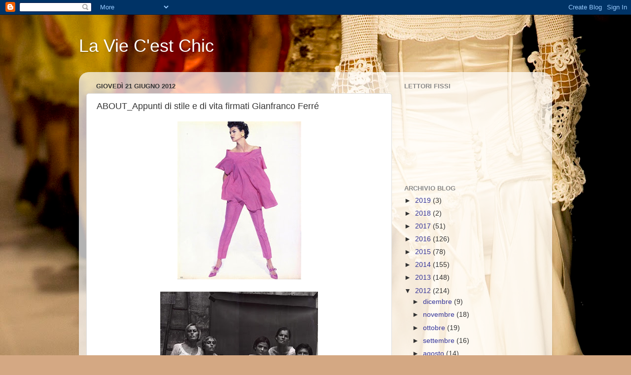

--- FILE ---
content_type: text/html; charset=UTF-8
request_url: https://anitapezzotta.blogspot.com/2012/06/aboutappunti-di-stile-e-di-vita-firmati_21.html
body_size: 20090
content:
<!DOCTYPE html>
<html class='v2' dir='ltr' lang='it'>
<head>
<link href='https://www.blogger.com/static/v1/widgets/335934321-css_bundle_v2.css' rel='stylesheet' type='text/css'/>
<meta content='width=1100' name='viewport'/>
<meta content='text/html; charset=UTF-8' http-equiv='Content-Type'/>
<meta content='blogger' name='generator'/>
<link href='https://anitapezzotta.blogspot.com/favicon.ico' rel='icon' type='image/x-icon'/>
<link href='http://anitapezzotta.blogspot.com/2012/06/aboutappunti-di-stile-e-di-vita-firmati_21.html' rel='canonical'/>
<link rel="alternate" type="application/atom+xml" title="La Vie C&#39;est Chic - Atom" href="https://anitapezzotta.blogspot.com/feeds/posts/default" />
<link rel="alternate" type="application/rss+xml" title="La Vie C&#39;est Chic - RSS" href="https://anitapezzotta.blogspot.com/feeds/posts/default?alt=rss" />
<link rel="service.post" type="application/atom+xml" title="La Vie C&#39;est Chic - Atom" href="https://www.blogger.com/feeds/2036677555102599428/posts/default" />

<link rel="alternate" type="application/atom+xml" title="La Vie C&#39;est Chic - Atom" href="https://anitapezzotta.blogspot.com/feeds/3031454310025647159/comments/default" />
<!--Can't find substitution for tag [blog.ieCssRetrofitLinks]-->
<link href='https://blogger.googleusercontent.com/img/b/R29vZ2xl/AVvXsEjM2Sk014hqdyvXLbxjQESIPp558SG9-YTBXTQniUK4J6BG436tPR2BA2vW6c-sFyBe6UWO1MCdEYv7J3_ErpaC1F0qzq17vUCuO5aBYAUQ9K3eG0rG3wWvtrJjwbYfRUpotxhOm1uTCQUb/s320/blob-out-32-1455251_0x420.jpg' rel='image_src'/>
<meta content='http://anitapezzotta.blogspot.com/2012/06/aboutappunti-di-stile-e-di-vita-firmati_21.html' property='og:url'/>
<meta content='ABOUT_Appunti di stile e di vita firmati Gianfranco Ferré' property='og:title'/>
<meta content='                            Ultimo appuntamento con le riflessioni a vivavoce di Gianfranco Ferré . Pensieri, suggestioni, constatazioni...q...' property='og:description'/>
<meta content='https://blogger.googleusercontent.com/img/b/R29vZ2xl/AVvXsEjM2Sk014hqdyvXLbxjQESIPp558SG9-YTBXTQniUK4J6BG436tPR2BA2vW6c-sFyBe6UWO1MCdEYv7J3_ErpaC1F0qzq17vUCuO5aBYAUQ9K3eG0rG3wWvtrJjwbYfRUpotxhOm1uTCQUb/w1200-h630-p-k-no-nu/blob-out-32-1455251_0x420.jpg' property='og:image'/>
<title>La Vie C'est Chic: ABOUT_Appunti di stile e di vita firmati Gianfranco Ferré</title>
<style id='page-skin-1' type='text/css'><!--
/*-----------------------------------------------
Blogger Template Style
Name:     Picture Window
Designer: Blogger
URL:      www.blogger.com
----------------------------------------------- */
/* Content
----------------------------------------------- */
body {
font: normal normal 15px Arial, Tahoma, Helvetica, FreeSans, sans-serif;
color: #333333;
background: #d4a883 url(//themes.googleusercontent.com/image?id=13acZDnV_gn8BgNsryWCkpYdOb4zZdl7hAaKwz3kL5WSLdDmoPvTT36nz5ejvv-UT5SGA) no-repeat fixed top center /* Credit: webphotographeer (http://www.istockphoto.com/googleimages.php?id=7991981&platform=blogger) */;
}
html body .region-inner {
min-width: 0;
max-width: 100%;
width: auto;
}
.content-outer {
font-size: 90%;
}
a:link {
text-decoration:none;
color: #333399;
}
a:visited {
text-decoration:none;
color: #6666cc;
}
a:hover {
text-decoration:underline;
color: #3244ff;
}
.content-outer {
background: transparent none repeat scroll top left;
-moz-border-radius: 0;
-webkit-border-radius: 0;
-goog-ms-border-radius: 0;
border-radius: 0;
-moz-box-shadow: 0 0 0 rgba(0, 0, 0, .15);
-webkit-box-shadow: 0 0 0 rgba(0, 0, 0, .15);
-goog-ms-box-shadow: 0 0 0 rgba(0, 0, 0, .15);
box-shadow: 0 0 0 rgba(0, 0, 0, .15);
margin: 20px auto;
}
.content-inner {
padding: 0;
}
/* Header
----------------------------------------------- */
.header-outer {
background: transparent none repeat-x scroll top left;
_background-image: none;
color: #ffffff;
-moz-border-radius: 0;
-webkit-border-radius: 0;
-goog-ms-border-radius: 0;
border-radius: 0;
}
.Header img, .Header #header-inner {
-moz-border-radius: 0;
-webkit-border-radius: 0;
-goog-ms-border-radius: 0;
border-radius: 0;
}
.header-inner .Header .titlewrapper,
.header-inner .Header .descriptionwrapper {
padding-left: 0;
padding-right: 0;
}
.Header h1 {
font: normal normal 36px Arial, Tahoma, Helvetica, FreeSans, sans-serif;
text-shadow: 1px 1px 3px rgba(0, 0, 0, 0.3);
}
.Header h1 a {
color: #ffffff;
}
.Header .description {
font-size: 130%;
}
/* Tabs
----------------------------------------------- */
.tabs-inner {
margin: .5em 20px 0;
padding: 0;
}
.tabs-inner .section {
margin: 0;
}
.tabs-inner .widget ul {
padding: 0;
background: transparent none repeat scroll bottom;
-moz-border-radius: 0;
-webkit-border-radius: 0;
-goog-ms-border-radius: 0;
border-radius: 0;
}
.tabs-inner .widget li {
border: none;
}
.tabs-inner .widget li a {
display: inline-block;
padding: .5em 1em;
margin-right: .25em;
color: #ffffff;
font: normal normal 15px Arial, Tahoma, Helvetica, FreeSans, sans-serif;
-moz-border-radius: 10px 10px 0 0;
-webkit-border-top-left-radius: 10px;
-webkit-border-top-right-radius: 10px;
-goog-ms-border-radius: 10px 10px 0 0;
border-radius: 10px 10px 0 0;
background: transparent url(https://resources.blogblog.com/blogblog/data/1kt/transparent/black50.png) repeat scroll top left;
border-right: 1px solid transparent;
}
.tabs-inner .widget li:first-child a {
padding-left: 1.25em;
-moz-border-radius-topleft: 10px;
-moz-border-radius-bottomleft: 0;
-webkit-border-top-left-radius: 10px;
-webkit-border-bottom-left-radius: 0;
-goog-ms-border-top-left-radius: 10px;
-goog-ms-border-bottom-left-radius: 0;
border-top-left-radius: 10px;
border-bottom-left-radius: 0;
}
.tabs-inner .widget li.selected a,
.tabs-inner .widget li a:hover {
position: relative;
z-index: 1;
background: transparent url(https://resources.blogblog.com/blogblog/data/1kt/transparent/white80.png) repeat scroll bottom;
color: #333399;
-moz-box-shadow: 0 0 3px rgba(0, 0, 0, .15);
-webkit-box-shadow: 0 0 3px rgba(0, 0, 0, .15);
-goog-ms-box-shadow: 0 0 3px rgba(0, 0, 0, .15);
box-shadow: 0 0 3px rgba(0, 0, 0, .15);
}
/* Headings
----------------------------------------------- */
h2 {
font: bold normal 13px Arial, Tahoma, Helvetica, FreeSans, sans-serif;
text-transform: uppercase;
color: #888888;
margin: .5em 0;
}
/* Main
----------------------------------------------- */
.main-outer {
background: transparent url(https://resources.blogblog.com/blogblog/data/1kt/transparent/white80.png) repeat scroll top left;
-moz-border-radius: 20px 20px 0 0;
-webkit-border-top-left-radius: 20px;
-webkit-border-top-right-radius: 20px;
-webkit-border-bottom-left-radius: 0;
-webkit-border-bottom-right-radius: 0;
-goog-ms-border-radius: 20px 20px 0 0;
border-radius: 20px 20px 0 0;
-moz-box-shadow: 0 1px 3px rgba(0, 0, 0, .15);
-webkit-box-shadow: 0 1px 3px rgba(0, 0, 0, .15);
-goog-ms-box-shadow: 0 1px 3px rgba(0, 0, 0, .15);
box-shadow: 0 1px 3px rgba(0, 0, 0, .15);
}
.main-inner {
padding: 15px 20px 20px;
}
.main-inner .column-center-inner {
padding: 0 0;
}
.main-inner .column-left-inner {
padding-left: 0;
}
.main-inner .column-right-inner {
padding-right: 0;
}
/* Posts
----------------------------------------------- */
h3.post-title {
margin: 0;
font: normal normal 18px Arial, Tahoma, Helvetica, FreeSans, sans-serif;
}
.comments h4 {
margin: 1em 0 0;
font: normal normal 18px Arial, Tahoma, Helvetica, FreeSans, sans-serif;
}
.date-header span {
color: #333333;
}
.post-outer {
background-color: #ffffff;
border: solid 1px #dddddd;
-moz-border-radius: 5px;
-webkit-border-radius: 5px;
border-radius: 5px;
-goog-ms-border-radius: 5px;
padding: 15px 20px;
margin: 0 -20px 20px;
}
.post-body {
line-height: 1.4;
font-size: 110%;
position: relative;
}
.post-header {
margin: 0 0 1.5em;
color: #999999;
line-height: 1.6;
}
.post-footer {
margin: .5em 0 0;
color: #999999;
line-height: 1.6;
}
#blog-pager {
font-size: 140%
}
#comments .comment-author {
padding-top: 1.5em;
border-top: dashed 1px #ccc;
border-top: dashed 1px rgba(128, 128, 128, .5);
background-position: 0 1.5em;
}
#comments .comment-author:first-child {
padding-top: 0;
border-top: none;
}
.avatar-image-container {
margin: .2em 0 0;
}
/* Comments
----------------------------------------------- */
.comments .comments-content .icon.blog-author {
background-repeat: no-repeat;
background-image: url([data-uri]);
}
.comments .comments-content .loadmore a {
border-top: 1px solid #3244ff;
border-bottom: 1px solid #3244ff;
}
.comments .continue {
border-top: 2px solid #3244ff;
}
/* Widgets
----------------------------------------------- */
.widget ul, .widget #ArchiveList ul.flat {
padding: 0;
list-style: none;
}
.widget ul li, .widget #ArchiveList ul.flat li {
border-top: dashed 1px #ccc;
border-top: dashed 1px rgba(128, 128, 128, .5);
}
.widget ul li:first-child, .widget #ArchiveList ul.flat li:first-child {
border-top: none;
}
.widget .post-body ul {
list-style: disc;
}
.widget .post-body ul li {
border: none;
}
/* Footer
----------------------------------------------- */
.footer-outer {
color:#cccccc;
background: transparent url(https://resources.blogblog.com/blogblog/data/1kt/transparent/black50.png) repeat scroll top left;
-moz-border-radius: 0 0 20px 20px;
-webkit-border-top-left-radius: 0;
-webkit-border-top-right-radius: 0;
-webkit-border-bottom-left-radius: 20px;
-webkit-border-bottom-right-radius: 20px;
-goog-ms-border-radius: 0 0 20px 20px;
border-radius: 0 0 20px 20px;
-moz-box-shadow: 0 1px 3px rgba(0, 0, 0, .15);
-webkit-box-shadow: 0 1px 3px rgba(0, 0, 0, .15);
-goog-ms-box-shadow: 0 1px 3px rgba(0, 0, 0, .15);
box-shadow: 0 1px 3px rgba(0, 0, 0, .15);
}
.footer-inner {
padding: 10px 20px 20px;
}
.footer-outer a {
color: #98a1ee;
}
.footer-outer a:visited {
color: #7f77ee;
}
.footer-outer a:hover {
color: #3244ff;
}
.footer-outer .widget h2 {
color: #aaaaaa;
}
/* Mobile
----------------------------------------------- */
html body.mobile {
height: auto;
}
html body.mobile {
min-height: 480px;
background-size: 100% auto;
}
.mobile .body-fauxcolumn-outer {
background: transparent none repeat scroll top left;
}
html .mobile .mobile-date-outer, html .mobile .blog-pager {
border-bottom: none;
background: transparent url(https://resources.blogblog.com/blogblog/data/1kt/transparent/white80.png) repeat scroll top left;
margin-bottom: 10px;
}
.mobile .date-outer {
background: transparent url(https://resources.blogblog.com/blogblog/data/1kt/transparent/white80.png) repeat scroll top left;
}
.mobile .header-outer, .mobile .main-outer,
.mobile .post-outer, .mobile .footer-outer {
-moz-border-radius: 0;
-webkit-border-radius: 0;
-goog-ms-border-radius: 0;
border-radius: 0;
}
.mobile .content-outer,
.mobile .main-outer,
.mobile .post-outer {
background: inherit;
border: none;
}
.mobile .content-outer {
font-size: 100%;
}
.mobile-link-button {
background-color: #333399;
}
.mobile-link-button a:link, .mobile-link-button a:visited {
color: #ffffff;
}
.mobile-index-contents {
color: #333333;
}
.mobile .tabs-inner .PageList .widget-content {
background: transparent url(https://resources.blogblog.com/blogblog/data/1kt/transparent/white80.png) repeat scroll bottom;
color: #333399;
}
.mobile .tabs-inner .PageList .widget-content .pagelist-arrow {
border-left: 1px solid transparent;
}

--></style>
<style id='template-skin-1' type='text/css'><!--
body {
min-width: 960px;
}
.content-outer, .content-fauxcolumn-outer, .region-inner {
min-width: 960px;
max-width: 960px;
_width: 960px;
}
.main-inner .columns {
padding-left: 0px;
padding-right: 310px;
}
.main-inner .fauxcolumn-center-outer {
left: 0px;
right: 310px;
/* IE6 does not respect left and right together */
_width: expression(this.parentNode.offsetWidth -
parseInt("0px") -
parseInt("310px") + 'px');
}
.main-inner .fauxcolumn-left-outer {
width: 0px;
}
.main-inner .fauxcolumn-right-outer {
width: 310px;
}
.main-inner .column-left-outer {
width: 0px;
right: 100%;
margin-left: -0px;
}
.main-inner .column-right-outer {
width: 310px;
margin-right: -310px;
}
#layout {
min-width: 0;
}
#layout .content-outer {
min-width: 0;
width: 800px;
}
#layout .region-inner {
min-width: 0;
width: auto;
}
body#layout div.add_widget {
padding: 8px;
}
body#layout div.add_widget a {
margin-left: 32px;
}
--></style>
<style>
    body {background-image:url(\/\/themes.googleusercontent.com\/image?id=13acZDnV_gn8BgNsryWCkpYdOb4zZdl7hAaKwz3kL5WSLdDmoPvTT36nz5ejvv-UT5SGA);}
    
@media (max-width: 200px) { body {background-image:url(\/\/themes.googleusercontent.com\/image?id=13acZDnV_gn8BgNsryWCkpYdOb4zZdl7hAaKwz3kL5WSLdDmoPvTT36nz5ejvv-UT5SGA&options=w200);}}
@media (max-width: 400px) and (min-width: 201px) { body {background-image:url(\/\/themes.googleusercontent.com\/image?id=13acZDnV_gn8BgNsryWCkpYdOb4zZdl7hAaKwz3kL5WSLdDmoPvTT36nz5ejvv-UT5SGA&options=w400);}}
@media (max-width: 800px) and (min-width: 401px) { body {background-image:url(\/\/themes.googleusercontent.com\/image?id=13acZDnV_gn8BgNsryWCkpYdOb4zZdl7hAaKwz3kL5WSLdDmoPvTT36nz5ejvv-UT5SGA&options=w800);}}
@media (max-width: 1200px) and (min-width: 801px) { body {background-image:url(\/\/themes.googleusercontent.com\/image?id=13acZDnV_gn8BgNsryWCkpYdOb4zZdl7hAaKwz3kL5WSLdDmoPvTT36nz5ejvv-UT5SGA&options=w1200);}}
/* Last tag covers anything over one higher than the previous max-size cap. */
@media (min-width: 1201px) { body {background-image:url(\/\/themes.googleusercontent.com\/image?id=13acZDnV_gn8BgNsryWCkpYdOb4zZdl7hAaKwz3kL5WSLdDmoPvTT36nz5ejvv-UT5SGA&options=w1600);}}
  </style>
<link href='https://www.blogger.com/dyn-css/authorization.css?targetBlogID=2036677555102599428&amp;zx=864f4f35-8db7-49e5-b56c-7d8c928d2f87' media='none' onload='if(media!=&#39;all&#39;)media=&#39;all&#39;' rel='stylesheet'/><noscript><link href='https://www.blogger.com/dyn-css/authorization.css?targetBlogID=2036677555102599428&amp;zx=864f4f35-8db7-49e5-b56c-7d8c928d2f87' rel='stylesheet'/></noscript>
<meta name='google-adsense-platform-account' content='ca-host-pub-1556223355139109'/>
<meta name='google-adsense-platform-domain' content='blogspot.com'/>

</head>
<body class='loading variant-open'>
<div class='navbar section' id='navbar' name='Navbar'><div class='widget Navbar' data-version='1' id='Navbar1'><script type="text/javascript">
    function setAttributeOnload(object, attribute, val) {
      if(window.addEventListener) {
        window.addEventListener('load',
          function(){ object[attribute] = val; }, false);
      } else {
        window.attachEvent('onload', function(){ object[attribute] = val; });
      }
    }
  </script>
<div id="navbar-iframe-container"></div>
<script type="text/javascript" src="https://apis.google.com/js/platform.js"></script>
<script type="text/javascript">
      gapi.load("gapi.iframes:gapi.iframes.style.bubble", function() {
        if (gapi.iframes && gapi.iframes.getContext) {
          gapi.iframes.getContext().openChild({
              url: 'https://www.blogger.com/navbar/2036677555102599428?po\x3d3031454310025647159\x26origin\x3dhttps://anitapezzotta.blogspot.com',
              where: document.getElementById("navbar-iframe-container"),
              id: "navbar-iframe"
          });
        }
      });
    </script><script type="text/javascript">
(function() {
var script = document.createElement('script');
script.type = 'text/javascript';
script.src = '//pagead2.googlesyndication.com/pagead/js/google_top_exp.js';
var head = document.getElementsByTagName('head')[0];
if (head) {
head.appendChild(script);
}})();
</script>
</div></div>
<div class='body-fauxcolumns'>
<div class='fauxcolumn-outer body-fauxcolumn-outer'>
<div class='cap-top'>
<div class='cap-left'></div>
<div class='cap-right'></div>
</div>
<div class='fauxborder-left'>
<div class='fauxborder-right'></div>
<div class='fauxcolumn-inner'>
</div>
</div>
<div class='cap-bottom'>
<div class='cap-left'></div>
<div class='cap-right'></div>
</div>
</div>
</div>
<div class='content'>
<div class='content-fauxcolumns'>
<div class='fauxcolumn-outer content-fauxcolumn-outer'>
<div class='cap-top'>
<div class='cap-left'></div>
<div class='cap-right'></div>
</div>
<div class='fauxborder-left'>
<div class='fauxborder-right'></div>
<div class='fauxcolumn-inner'>
</div>
</div>
<div class='cap-bottom'>
<div class='cap-left'></div>
<div class='cap-right'></div>
</div>
</div>
</div>
<div class='content-outer'>
<div class='content-cap-top cap-top'>
<div class='cap-left'></div>
<div class='cap-right'></div>
</div>
<div class='fauxborder-left content-fauxborder-left'>
<div class='fauxborder-right content-fauxborder-right'></div>
<div class='content-inner'>
<header>
<div class='header-outer'>
<div class='header-cap-top cap-top'>
<div class='cap-left'></div>
<div class='cap-right'></div>
</div>
<div class='fauxborder-left header-fauxborder-left'>
<div class='fauxborder-right header-fauxborder-right'></div>
<div class='region-inner header-inner'>
<div class='header section' id='header' name='Intestazione'><div class='widget Header' data-version='1' id='Header1'>
<div id='header-inner'>
<div class='titlewrapper'>
<h1 class='title'>
<a href='https://anitapezzotta.blogspot.com/'>
La Vie C'est Chic
</a>
</h1>
</div>
<div class='descriptionwrapper'>
<p class='description'><span>
</span></p>
</div>
</div>
</div></div>
</div>
</div>
<div class='header-cap-bottom cap-bottom'>
<div class='cap-left'></div>
<div class='cap-right'></div>
</div>
</div>
</header>
<div class='tabs-outer'>
<div class='tabs-cap-top cap-top'>
<div class='cap-left'></div>
<div class='cap-right'></div>
</div>
<div class='fauxborder-left tabs-fauxborder-left'>
<div class='fauxborder-right tabs-fauxborder-right'></div>
<div class='region-inner tabs-inner'>
<div class='tabs no-items section' id='crosscol' name='Multi-colonne'></div>
<div class='tabs no-items section' id='crosscol-overflow' name='Cross-Column 2'></div>
</div>
</div>
<div class='tabs-cap-bottom cap-bottom'>
<div class='cap-left'></div>
<div class='cap-right'></div>
</div>
</div>
<div class='main-outer'>
<div class='main-cap-top cap-top'>
<div class='cap-left'></div>
<div class='cap-right'></div>
</div>
<div class='fauxborder-left main-fauxborder-left'>
<div class='fauxborder-right main-fauxborder-right'></div>
<div class='region-inner main-inner'>
<div class='columns fauxcolumns'>
<div class='fauxcolumn-outer fauxcolumn-center-outer'>
<div class='cap-top'>
<div class='cap-left'></div>
<div class='cap-right'></div>
</div>
<div class='fauxborder-left'>
<div class='fauxborder-right'></div>
<div class='fauxcolumn-inner'>
</div>
</div>
<div class='cap-bottom'>
<div class='cap-left'></div>
<div class='cap-right'></div>
</div>
</div>
<div class='fauxcolumn-outer fauxcolumn-left-outer'>
<div class='cap-top'>
<div class='cap-left'></div>
<div class='cap-right'></div>
</div>
<div class='fauxborder-left'>
<div class='fauxborder-right'></div>
<div class='fauxcolumn-inner'>
</div>
</div>
<div class='cap-bottom'>
<div class='cap-left'></div>
<div class='cap-right'></div>
</div>
</div>
<div class='fauxcolumn-outer fauxcolumn-right-outer'>
<div class='cap-top'>
<div class='cap-left'></div>
<div class='cap-right'></div>
</div>
<div class='fauxborder-left'>
<div class='fauxborder-right'></div>
<div class='fauxcolumn-inner'>
</div>
</div>
<div class='cap-bottom'>
<div class='cap-left'></div>
<div class='cap-right'></div>
</div>
</div>
<!-- corrects IE6 width calculation -->
<div class='columns-inner'>
<div class='column-center-outer'>
<div class='column-center-inner'>
<div class='main section' id='main' name='Principale'><div class='widget Blog' data-version='1' id='Blog1'>
<div class='blog-posts hfeed'>

          <div class="date-outer">
        
<h2 class='date-header'><span>giovedì 21 giugno 2012</span></h2>

          <div class="date-posts">
        
<div class='post-outer'>
<div class='post hentry uncustomized-post-template' itemprop='blogPost' itemscope='itemscope' itemtype='http://schema.org/BlogPosting'>
<meta content='https://blogger.googleusercontent.com/img/b/R29vZ2xl/AVvXsEjM2Sk014hqdyvXLbxjQESIPp558SG9-YTBXTQniUK4J6BG436tPR2BA2vW6c-sFyBe6UWO1MCdEYv7J3_ErpaC1F0qzq17vUCuO5aBYAUQ9K3eG0rG3wWvtrJjwbYfRUpotxhOm1uTCQUb/s320/blob-out-32-1455251_0x420.jpg' itemprop='image_url'/>
<meta content='2036677555102599428' itemprop='blogId'/>
<meta content='3031454310025647159' itemprop='postId'/>
<a name='3031454310025647159'></a>
<h3 class='post-title entry-title' itemprop='name'>
ABOUT_Appunti di stile e di vita firmati Gianfranco Ferré
</h3>
<div class='post-header'>
<div class='post-header-line-1'></div>
</div>
<div class='post-body entry-content' id='post-body-3031454310025647159' itemprop='description articleBody'>
<div class="separator" style="clear: both; text-align: center;">
<a href="https://blogger.googleusercontent.com/img/b/R29vZ2xl/AVvXsEjM2Sk014hqdyvXLbxjQESIPp558SG9-YTBXTQniUK4J6BG436tPR2BA2vW6c-sFyBe6UWO1MCdEYv7J3_ErpaC1F0qzq17vUCuO5aBYAUQ9K3eG0rG3wWvtrJjwbYfRUpotxhOm1uTCQUb/s1600/blob-out-32-1455251_0x420.jpg" imageanchor="1" style="margin-left: 1em; margin-right: 1em;"><img border="0" height="320" src="https://blogger.googleusercontent.com/img/b/R29vZ2xl/AVvXsEjM2Sk014hqdyvXLbxjQESIPp558SG9-YTBXTQniUK4J6BG436tPR2BA2vW6c-sFyBe6UWO1MCdEYv7J3_ErpaC1F0qzq17vUCuO5aBYAUQ9K3eG0rG3wWvtrJjwbYfRUpotxhOm1uTCQUb/s320/blob-out-32-1455251_0x420.jpg" width="251" /></a></div>
<br />
<div class="separator" style="clear: both; text-align: center;">
<a href="https://blogger.googleusercontent.com/img/b/R29vZ2xl/AVvXsEihCev7hI6Y-wkWI82PpyAjXg9NcF8dWkPtoX14EHfiznWALaoXTgnicApnZ19_F5Tj7SsIyu2vXo1aXV7IkAG_zGFdffXNjo0h9JaQ8_mU-j5ims5iGMi5iZJzC7gQ1GiDpBJtzjOdgLm6/s1600/blob-out-44-7583_0x420.jpg" imageanchor="1" style="margin-left: 1em; margin-right: 1em;"><img border="0" height="218" src="https://blogger.googleusercontent.com/img/b/R29vZ2xl/AVvXsEihCev7hI6Y-wkWI82PpyAjXg9NcF8dWkPtoX14EHfiznWALaoXTgnicApnZ19_F5Tj7SsIyu2vXo1aXV7IkAG_zGFdffXNjo0h9JaQ8_mU-j5ims5iGMi5iZJzC7gQ1GiDpBJtzjOdgLm6/s320/blob-out-44-7583_0x420.jpg" width="320" /></a></div>
<br />
<div class="separator" style="clear: both; text-align: center;">
<a href="https://blogger.googleusercontent.com/img/b/R29vZ2xl/AVvXsEgUMgmYRE4ltRUUvMQd0XLsaf6xVL5iKwffWVJLP2iaANqqYakF50IdXt8CvPMvdbqgKGhQvz89pOM272cTZ-zJl4-BllU1H_7_DSiwl9n_p_KKxNxaEJ4qL6kYqDjVDuLHhGC7oiDW-p-o/s1600/Carla_Crombie_for_Gianfranco_Ferr_Fall_Winter_2010_DesignSceneNet_05.jpg" imageanchor="1" style="margin-left: 1em; margin-right: 1em;"><img border="0" height="208" src="https://blogger.googleusercontent.com/img/b/R29vZ2xl/AVvXsEgUMgmYRE4ltRUUvMQd0XLsaf6xVL5iKwffWVJLP2iaANqqYakF50IdXt8CvPMvdbqgKGhQvz89pOM272cTZ-zJl4-BllU1H_7_DSiwl9n_p_KKxNxaEJ4qL6kYqDjVDuLHhGC7oiDW-p-o/s320/Carla_Crombie_for_Gianfranco_Ferr_Fall_Winter_2010_DesignSceneNet_05.jpg" width="320" /></a></div>
<br />
<div class="separator" style="clear: both; text-align: center;">
<a href="https://blogger.googleusercontent.com/img/b/R29vZ2xl/AVvXsEiLRoIuq4OpIQgtC_Yw5iRew4Rxmte-phs00k4sAY5CsAfCOhg1-abTb2WD2UVquIqgYu6hFbB5nj8D_gGjWk4GUd8sKs8HBoaa7ucB4Zag4C3j2agAuFl2aBT3IxBfZOx6k6iTWyKJSWfU/s1600/Gianfranco-Ferre%CC%81.jpg" imageanchor="1" style="margin-left: 1em; margin-right: 1em;"><img border="0" height="320" src="https://blogger.googleusercontent.com/img/b/R29vZ2xl/AVvXsEiLRoIuq4OpIQgtC_Yw5iRew4Rxmte-phs00k4sAY5CsAfCOhg1-abTb2WD2UVquIqgYu6hFbB5nj8D_gGjWk4GUd8sKs8HBoaa7ucB4Zag4C3j2agAuFl2aBT3IxBfZOx6k6iTWyKJSWfU/s320/Gianfranco-Ferre%CC%81.jpg" width="252" /></a></div>
<br />
<div class="separator" style="clear: both; text-align: center;">
<a href="https://blogger.googleusercontent.com/img/b/R29vZ2xl/AVvXsEhMaicCs48HKsiMKM8VHyJldrrRELH2UIAYYGpjEjgpf_UzpmhFghrMAsu8l0nxP34VYVaNRS8b9qzT85c-72clBTMQk_9h9P552JqHLYERNg8IEk2FuiO2HAqlO7b0Oytd3MOw5M9cOlBS/s1600/ferre05081.jpg" imageanchor="1" style="margin-left: 1em; margin-right: 1em;"><img border="0" height="214" src="https://blogger.googleusercontent.com/img/b/R29vZ2xl/AVvXsEhMaicCs48HKsiMKM8VHyJldrrRELH2UIAYYGpjEjgpf_UzpmhFghrMAsu8l0nxP34VYVaNRS8b9qzT85c-72clBTMQk_9h9P552JqHLYERNg8IEk2FuiO2HAqlO7b0Oytd3MOw5M9cOlBS/s320/ferre05081.jpg" width="320" /></a></div>
<br />
<div class="separator" style="clear: both; text-align: center;">
<a href="https://blogger.googleusercontent.com/img/b/R29vZ2xl/AVvXsEhidC1lNnUMIS2Nwnsm4t7wkLIIju2Wn6tB11vua29wNesOqxKY62o9ArZUeyuOqFn0ulz7SKQwLTtC1dsdNOx3CrRm2BuN4Sv8njKRtDZK0UJktq__YJ4-3BEqLcSRrgVkq9xoxnhf4oV7/s1600/Gianfranco+Ferre+SS+2011.jpg" imageanchor="1" style="margin-left: 1em; margin-right: 1em;"><img border="0" height="320" src="https://blogger.googleusercontent.com/img/b/R29vZ2xl/AVvXsEhidC1lNnUMIS2Nwnsm4t7wkLIIju2Wn6tB11vua29wNesOqxKY62o9ArZUeyuOqFn0ulz7SKQwLTtC1dsdNOx3CrRm2BuN4Sv8njKRtDZK0UJktq__YJ4-3BEqLcSRrgVkq9xoxnhf4oV7/s320/Gianfranco+Ferre+SS+2011.jpg" width="213" /></a></div>
<br />
<div class="separator" style="clear: both; text-align: center;">
<a href="https://blogger.googleusercontent.com/img/b/R29vZ2xl/AVvXsEjFZFT67H92m1AuLVQ3CdML9qDeA99iGePj7dxuNUlp6greRDfpSKSPEosVy8oJCWaByCvgb9mVAZuAV2cCxmexcCIl8fTORSbdcdyHjvgwgDp4if_RgYtVrJXaT5aT5a5N7cw9KbkKtSz_/s1600/gianfranco-ferre-ai-0607.asp10172img1.jpg" imageanchor="1" style="margin-left: 1em; margin-right: 1em;"><img border="0" height="320" src="https://blogger.googleusercontent.com/img/b/R29vZ2xl/AVvXsEjFZFT67H92m1AuLVQ3CdML9qDeA99iGePj7dxuNUlp6greRDfpSKSPEosVy8oJCWaByCvgb9mVAZuAV2cCxmexcCIl8fTORSbdcdyHjvgwgDp4if_RgYtVrJXaT5aT5a5N7cw9KbkKtSz_/s320/gianfranco-ferre-ai-0607.asp10172img1.jpg" width="320" /></a></div>
<br />
<div class="separator" style="clear: both; text-align: center;">
<a href="https://blogger.googleusercontent.com/img/b/R29vZ2xl/AVvXsEgfxaBS5r3yeEhohsktQnswoQn2jL_bXBAsr7WbrFKk8PI4EcLfu2OlPXdjO1Gq5TPw1-GCPUMTTotn24ZbYMomQr1BwCJndFeypkprQm4LAVs0gn7s9-we9vqLQo2kbzmWaMA97C2gjPpO/s1600/gianfranco-ferre-pe-05.asp10181img1.jpg" imageanchor="1" style="margin-left: 1em; margin-right: 1em;"><img border="0" height="320" src="https://blogger.googleusercontent.com/img/b/R29vZ2xl/AVvXsEgfxaBS5r3yeEhohsktQnswoQn2jL_bXBAsr7WbrFKk8PI4EcLfu2OlPXdjO1Gq5TPw1-GCPUMTTotn24ZbYMomQr1BwCJndFeypkprQm4LAVs0gn7s9-we9vqLQo2kbzmWaMA97C2gjPpO/s320/gianfranco-ferre-pe-05.asp10181img1.jpg" width="320" /></a></div>
<br />
<div class="separator" style="clear: both; text-align: center;">
<a href="https://blogger.googleusercontent.com/img/b/R29vZ2xl/AVvXsEgTRtli16O3tF5CIdGr23ru9FMZwqbdjSXXUCArZMiTpDaAhewwfRvNx1-GGrO2aS6qpvBzcyjA6tg249byEU_uA4sGGNZ7eFAUPRiBrc4rDabwY8tEevOXWoViDZBp-cR19JkrNTl5tXkZ/s1600/sfilata.jpg" imageanchor="1" style="margin-left: 1em; margin-right: 1em;"><img border="0" height="320" src="https://blogger.googleusercontent.com/img/b/R29vZ2xl/AVvXsEgTRtli16O3tF5CIdGr23ru9FMZwqbdjSXXUCArZMiTpDaAhewwfRvNx1-GGrO2aS6qpvBzcyjA6tg249byEU_uA4sGGNZ7eFAUPRiBrc4rDabwY8tEevOXWoViDZBp-cR19JkrNTl5tXkZ/s320/sfilata.jpg" width="213" /></a></div>
<br />
<div style="text-align: justify;">
Ultimo appuntamento con le riflessioni a vivavoce di <b>Gianfranco Ferré</b>. Pensieri, suggestioni, constatazioni...questo e molto altro è racchiuso negli "appunti" analizzati in queste settimane, in cui sono emersi gli aspetti più umani legati a una professione ma soprattutto a una filosofia di vita, giunta a permeare ogni aspetto esistenziale dello stilista.&nbsp;</div>
<div style="text-align: justify;">
Rush finale per una parentesi ampiamente dedicata a quelli che sono i valori per Ferré, quali la creatività, l'unicità, la qualità, la coerenza e la cultura. Valori che, come da lui stesso ribadito, sono saldamente ancorati alle radici, fino a diventare un tutt'uno. Passando poi per un accenno al femminile-maschile e alla loro reciproca contaminazione, si approda in chiusura all'emozionante ricordo di Walter Albini, mentore nonché primo grande incontro dello stilista con il mondo della moda.&nbsp;</div>
<div style="text-align: justify;">
<br /></div>
<div style="text-align: justify;">







<!--[if gte mso 9]><xml>
 <o:OfficeDocumentSettings>
  <o:AllowPNG/>
 </o:OfficeDocumentSettings>
</xml><![endif]-->

<!--[if gte mso 9]><xml>
 <w:WordDocument>
  <w:View>Normal</w:View>
  <w:Zoom>0</w:Zoom>
  <w:TrackMoves/>
  <w:TrackFormatting/>
  <w:HyphenationZone>14</w:HyphenationZone>
  <w:PunctuationKerning/>
  <w:ValidateAgainstSchemas/>
  <w:SaveIfXMLInvalid>false</w:SaveIfXMLInvalid>
  <w:IgnoreMixedContent>false</w:IgnoreMixedContent>
  <w:AlwaysShowPlaceholderText>false</w:AlwaysShowPlaceholderText>
  <w:DoNotPromoteQF/>
  <w:LidThemeOther>IT</w:LidThemeOther>
  <w:LidThemeAsian>JA</w:LidThemeAsian>
  <w:LidThemeComplexScript>X-NONE</w:LidThemeComplexScript>
  <w:Compatibility>
   <w:BreakWrappedTables/>
   <w:SnapToGridInCell/>
   <w:WrapTextWithPunct/>
   <w:UseAsianBreakRules/>
   <w:DontGrowAutofit/>
   <w:SplitPgBreakAndParaMark/>
   <w:EnableOpenTypeKerning/>
   <w:DontFlipMirrorIndents/>
   <w:OverrideTableStyleHps/>
   <w:UseFELayout/>
  </w:Compatibility>
  <m:mathPr>
   <m:mathFont m:val="Cambria Math"/>
   <m:brkBin m:val="before"/>
   <m:brkBinSub m:val="&#45;-"/>
   <m:smallFrac m:val="off"/>
   <m:dispDef/>
   <m:lMargin m:val="0"/>
   <m:rMargin m:val="0"/>
   <m:defJc m:val="centerGroup"/>
   <m:wrapIndent m:val="1440"/>
   <m:intLim m:val="subSup"/>
   <m:naryLim m:val="undOvr"/>
  </m:mathPr></w:WordDocument>
</xml><![endif]--><!--[if gte mso 9]><xml>
 <w:LatentStyles DefLockedState="false" DefUnhideWhenUsed="true"
  DefSemiHidden="true" DefQFormat="false" DefPriority="99"
  LatentStyleCount="276">
  <w:LsdException Locked="false" Priority="0" SemiHidden="false"
   UnhideWhenUsed="false" QFormat="true" Name="Normal"/>
  <w:LsdException Locked="false" Priority="9" SemiHidden="false"
   UnhideWhenUsed="false" QFormat="true" Name="heading 1"/>
  <w:LsdException Locked="false" Priority="9" QFormat="true" Name="heading 2"/>
  <w:LsdException Locked="false" Priority="9" QFormat="true" Name="heading 3"/>
  <w:LsdException Locked="false" Priority="9" QFormat="true" Name="heading 4"/>
  <w:LsdException Locked="false" Priority="9" QFormat="true" Name="heading 5"/>
  <w:LsdException Locked="false" Priority="9" QFormat="true" Name="heading 6"/>
  <w:LsdException Locked="false" Priority="9" QFormat="true" Name="heading 7"/>
  <w:LsdException Locked="false" Priority="9" QFormat="true" Name="heading 8"/>
  <w:LsdException Locked="false" Priority="9" QFormat="true" Name="heading 9"/>
  <w:LsdException Locked="false" Priority="39" Name="toc 1"/>
  <w:LsdException Locked="false" Priority="39" Name="toc 2"/>
  <w:LsdException Locked="false" Priority="39" Name="toc 3"/>
  <w:LsdException Locked="false" Priority="39" Name="toc 4"/>
  <w:LsdException Locked="false" Priority="39" Name="toc 5"/>
  <w:LsdException Locked="false" Priority="39" Name="toc 6"/>
  <w:LsdException Locked="false" Priority="39" Name="toc 7"/>
  <w:LsdException Locked="false" Priority="39" Name="toc 8"/>
  <w:LsdException Locked="false" Priority="39" Name="toc 9"/>
  <w:LsdException Locked="false" Priority="35" QFormat="true" Name="caption"/>
  <w:LsdException Locked="false" Priority="10" SemiHidden="false"
   UnhideWhenUsed="false" QFormat="true" Name="Title"/>
  <w:LsdException Locked="false" Priority="1" Name="Default Paragraph Font"/>
  <w:LsdException Locked="false" Priority="11" SemiHidden="false"
   UnhideWhenUsed="false" QFormat="true" Name="Subtitle"/>
  <w:LsdException Locked="false" Priority="22" SemiHidden="false"
   UnhideWhenUsed="false" QFormat="true" Name="Strong"/>
  <w:LsdException Locked="false" Priority="20" SemiHidden="false"
   UnhideWhenUsed="false" QFormat="true" Name="Emphasis"/>
  <w:LsdException Locked="false" Priority="59" SemiHidden="false"
   UnhideWhenUsed="false" Name="Table Grid"/>
  <w:LsdException Locked="false" UnhideWhenUsed="false" Name="Placeholder Text"/>
  <w:LsdException Locked="false" Priority="1" SemiHidden="false"
   UnhideWhenUsed="false" QFormat="true" Name="No Spacing"/>
  <w:LsdException Locked="false" Priority="60" SemiHidden="false"
   UnhideWhenUsed="false" Name="Light Shading"/>
  <w:LsdException Locked="false" Priority="61" SemiHidden="false"
   UnhideWhenUsed="false" Name="Light List"/>
  <w:LsdException Locked="false" Priority="62" SemiHidden="false"
   UnhideWhenUsed="false" Name="Light Grid"/>
  <w:LsdException Locked="false" Priority="63" SemiHidden="false"
   UnhideWhenUsed="false" Name="Medium Shading 1"/>
  <w:LsdException Locked="false" Priority="64" SemiHidden="false"
   UnhideWhenUsed="false" Name="Medium Shading 2"/>
  <w:LsdException Locked="false" Priority="65" SemiHidden="false"
   UnhideWhenUsed="false" Name="Medium List 1"/>
  <w:LsdException Locked="false" Priority="66" SemiHidden="false"
   UnhideWhenUsed="false" Name="Medium List 2"/>
  <w:LsdException Locked="false" Priority="67" SemiHidden="false"
   UnhideWhenUsed="false" Name="Medium Grid 1"/>
  <w:LsdException Locked="false" Priority="68" SemiHidden="false"
   UnhideWhenUsed="false" Name="Medium Grid 2"/>
  <w:LsdException Locked="false" Priority="69" SemiHidden="false"
   UnhideWhenUsed="false" Name="Medium Grid 3"/>
  <w:LsdException Locked="false" Priority="70" SemiHidden="false"
   UnhideWhenUsed="false" Name="Dark List"/>
  <w:LsdException Locked="false" Priority="71" SemiHidden="false"
   UnhideWhenUsed="false" Name="Colorful Shading"/>
  <w:LsdException Locked="false" Priority="72" SemiHidden="false"
   UnhideWhenUsed="false" Name="Colorful List"/>
  <w:LsdException Locked="false" Priority="73" SemiHidden="false"
   UnhideWhenUsed="false" Name="Colorful Grid"/>
  <w:LsdException Locked="false" Priority="60" SemiHidden="false"
   UnhideWhenUsed="false" Name="Light Shading Accent 1"/>
  <w:LsdException Locked="false" Priority="61" SemiHidden="false"
   UnhideWhenUsed="false" Name="Light List Accent 1"/>
  <w:LsdException Locked="false" Priority="62" SemiHidden="false"
   UnhideWhenUsed="false" Name="Light Grid Accent 1"/>
  <w:LsdException Locked="false" Priority="63" SemiHidden="false"
   UnhideWhenUsed="false" Name="Medium Shading 1 Accent 1"/>
  <w:LsdException Locked="false" Priority="64" SemiHidden="false"
   UnhideWhenUsed="false" Name="Medium Shading 2 Accent 1"/>
  <w:LsdException Locked="false" Priority="65" SemiHidden="false"
   UnhideWhenUsed="false" Name="Medium List 1 Accent 1"/>
  <w:LsdException Locked="false" UnhideWhenUsed="false" Name="Revision"/>
  <w:LsdException Locked="false" Priority="34" SemiHidden="false"
   UnhideWhenUsed="false" QFormat="true" Name="List Paragraph"/>
  <w:LsdException Locked="false" Priority="29" SemiHidden="false"
   UnhideWhenUsed="false" QFormat="true" Name="Quote"/>
  <w:LsdException Locked="false" Priority="30" SemiHidden="false"
   UnhideWhenUsed="false" QFormat="true" Name="Intense Quote"/>
  <w:LsdException Locked="false" Priority="66" SemiHidden="false"
   UnhideWhenUsed="false" Name="Medium List 2 Accent 1"/>
  <w:LsdException Locked="false" Priority="67" SemiHidden="false"
   UnhideWhenUsed="false" Name="Medium Grid 1 Accent 1"/>
  <w:LsdException Locked="false" Priority="68" SemiHidden="false"
   UnhideWhenUsed="false" Name="Medium Grid 2 Accent 1"/>
  <w:LsdException Locked="false" Priority="69" SemiHidden="false"
   UnhideWhenUsed="false" Name="Medium Grid 3 Accent 1"/>
  <w:LsdException Locked="false" Priority="70" SemiHidden="false"
   UnhideWhenUsed="false" Name="Dark List Accent 1"/>
  <w:LsdException Locked="false" Priority="71" SemiHidden="false"
   UnhideWhenUsed="false" Name="Colorful Shading Accent 1"/>
  <w:LsdException Locked="false" Priority="72" SemiHidden="false"
   UnhideWhenUsed="false" Name="Colorful List Accent 1"/>
  <w:LsdException Locked="false" Priority="73" SemiHidden="false"
   UnhideWhenUsed="false" Name="Colorful Grid Accent 1"/>
  <w:LsdException Locked="false" Priority="60" SemiHidden="false"
   UnhideWhenUsed="false" Name="Light Shading Accent 2"/>
  <w:LsdException Locked="false" Priority="61" SemiHidden="false"
   UnhideWhenUsed="false" Name="Light List Accent 2"/>
  <w:LsdException Locked="false" Priority="62" SemiHidden="false"
   UnhideWhenUsed="false" Name="Light Grid Accent 2"/>
  <w:LsdException Locked="false" Priority="63" SemiHidden="false"
   UnhideWhenUsed="false" Name="Medium Shading 1 Accent 2"/>
  <w:LsdException Locked="false" Priority="64" SemiHidden="false"
   UnhideWhenUsed="false" Name="Medium Shading 2 Accent 2"/>
  <w:LsdException Locked="false" Priority="65" SemiHidden="false"
   UnhideWhenUsed="false" Name="Medium List 1 Accent 2"/>
  <w:LsdException Locked="false" Priority="66" SemiHidden="false"
   UnhideWhenUsed="false" Name="Medium List 2 Accent 2"/>
  <w:LsdException Locked="false" Priority="67" SemiHidden="false"
   UnhideWhenUsed="false" Name="Medium Grid 1 Accent 2"/>
  <w:LsdException Locked="false" Priority="68" SemiHidden="false"
   UnhideWhenUsed="false" Name="Medium Grid 2 Accent 2"/>
  <w:LsdException Locked="false" Priority="69" SemiHidden="false"
   UnhideWhenUsed="false" Name="Medium Grid 3 Accent 2"/>
  <w:LsdException Locked="false" Priority="70" SemiHidden="false"
   UnhideWhenUsed="false" Name="Dark List Accent 2"/>
  <w:LsdException Locked="false" Priority="71" SemiHidden="false"
   UnhideWhenUsed="false" Name="Colorful Shading Accent 2"/>
  <w:LsdException Locked="false" Priority="72" SemiHidden="false"
   UnhideWhenUsed="false" Name="Colorful List Accent 2"/>
  <w:LsdException Locked="false" Priority="73" SemiHidden="false"
   UnhideWhenUsed="false" Name="Colorful Grid Accent 2"/>
  <w:LsdException Locked="false" Priority="60" SemiHidden="false"
   UnhideWhenUsed="false" Name="Light Shading Accent 3"/>
  <w:LsdException Locked="false" Priority="61" SemiHidden="false"
   UnhideWhenUsed="false" Name="Light List Accent 3"/>
  <w:LsdException Locked="false" Priority="62" SemiHidden="false"
   UnhideWhenUsed="false" Name="Light Grid Accent 3"/>
  <w:LsdException Locked="false" Priority="63" SemiHidden="false"
   UnhideWhenUsed="false" Name="Medium Shading 1 Accent 3"/>
  <w:LsdException Locked="false" Priority="64" SemiHidden="false"
   UnhideWhenUsed="false" Name="Medium Shading 2 Accent 3"/>
  <w:LsdException Locked="false" Priority="65" SemiHidden="false"
   UnhideWhenUsed="false" Name="Medium List 1 Accent 3"/>
  <w:LsdException Locked="false" Priority="66" SemiHidden="false"
   UnhideWhenUsed="false" Name="Medium List 2 Accent 3"/>
  <w:LsdException Locked="false" Priority="67" SemiHidden="false"
   UnhideWhenUsed="false" Name="Medium Grid 1 Accent 3"/>
  <w:LsdException Locked="false" Priority="68" SemiHidden="false"
   UnhideWhenUsed="false" Name="Medium Grid 2 Accent 3"/>
  <w:LsdException Locked="false" Priority="69" SemiHidden="false"
   UnhideWhenUsed="false" Name="Medium Grid 3 Accent 3"/>
  <w:LsdException Locked="false" Priority="70" SemiHidden="false"
   UnhideWhenUsed="false" Name="Dark List Accent 3"/>
  <w:LsdException Locked="false" Priority="71" SemiHidden="false"
   UnhideWhenUsed="false" Name="Colorful Shading Accent 3"/>
  <w:LsdException Locked="false" Priority="72" SemiHidden="false"
   UnhideWhenUsed="false" Name="Colorful List Accent 3"/>
  <w:LsdException Locked="false" Priority="73" SemiHidden="false"
   UnhideWhenUsed="false" Name="Colorful Grid Accent 3"/>
  <w:LsdException Locked="false" Priority="60" SemiHidden="false"
   UnhideWhenUsed="false" Name="Light Shading Accent 4"/>
  <w:LsdException Locked="false" Priority="61" SemiHidden="false"
   UnhideWhenUsed="false" Name="Light List Accent 4"/>
  <w:LsdException Locked="false" Priority="62" SemiHidden="false"
   UnhideWhenUsed="false" Name="Light Grid Accent 4"/>
  <w:LsdException Locked="false" Priority="63" SemiHidden="false"
   UnhideWhenUsed="false" Name="Medium Shading 1 Accent 4"/>
  <w:LsdException Locked="false" Priority="64" SemiHidden="false"
   UnhideWhenUsed="false" Name="Medium Shading 2 Accent 4"/>
  <w:LsdException Locked="false" Priority="65" SemiHidden="false"
   UnhideWhenUsed="false" Name="Medium List 1 Accent 4"/>
  <w:LsdException Locked="false" Priority="66" SemiHidden="false"
   UnhideWhenUsed="false" Name="Medium List 2 Accent 4"/>
  <w:LsdException Locked="false" Priority="67" SemiHidden="false"
   UnhideWhenUsed="false" Name="Medium Grid 1 Accent 4"/>
  <w:LsdException Locked="false" Priority="68" SemiHidden="false"
   UnhideWhenUsed="false" Name="Medium Grid 2 Accent 4"/>
  <w:LsdException Locked="false" Priority="69" SemiHidden="false"
   UnhideWhenUsed="false" Name="Medium Grid 3 Accent 4"/>
  <w:LsdException Locked="false" Priority="70" SemiHidden="false"
   UnhideWhenUsed="false" Name="Dark List Accent 4"/>
  <w:LsdException Locked="false" Priority="71" SemiHidden="false"
   UnhideWhenUsed="false" Name="Colorful Shading Accent 4"/>
  <w:LsdException Locked="false" Priority="72" SemiHidden="false"
   UnhideWhenUsed="false" Name="Colorful List Accent 4"/>
  <w:LsdException Locked="false" Priority="73" SemiHidden="false"
   UnhideWhenUsed="false" Name="Colorful Grid Accent 4"/>
  <w:LsdException Locked="false" Priority="60" SemiHidden="false"
   UnhideWhenUsed="false" Name="Light Shading Accent 5"/>
  <w:LsdException Locked="false" Priority="61" SemiHidden="false"
   UnhideWhenUsed="false" Name="Light List Accent 5"/>
  <w:LsdException Locked="false" Priority="62" SemiHidden="false"
   UnhideWhenUsed="false" Name="Light Grid Accent 5"/>
  <w:LsdException Locked="false" Priority="63" SemiHidden="false"
   UnhideWhenUsed="false" Name="Medium Shading 1 Accent 5"/>
  <w:LsdException Locked="false" Priority="64" SemiHidden="false"
   UnhideWhenUsed="false" Name="Medium Shading 2 Accent 5"/>
  <w:LsdException Locked="false" Priority="65" SemiHidden="false"
   UnhideWhenUsed="false" Name="Medium List 1 Accent 5"/>
  <w:LsdException Locked="false" Priority="66" SemiHidden="false"
   UnhideWhenUsed="false" Name="Medium List 2 Accent 5"/>
  <w:LsdException Locked="false" Priority="67" SemiHidden="false"
   UnhideWhenUsed="false" Name="Medium Grid 1 Accent 5"/>
  <w:LsdException Locked="false" Priority="68" SemiHidden="false"
   UnhideWhenUsed="false" Name="Medium Grid 2 Accent 5"/>
  <w:LsdException Locked="false" Priority="69" SemiHidden="false"
   UnhideWhenUsed="false" Name="Medium Grid 3 Accent 5"/>
  <w:LsdException Locked="false" Priority="70" SemiHidden="false"
   UnhideWhenUsed="false" Name="Dark List Accent 5"/>
  <w:LsdException Locked="false" Priority="71" SemiHidden="false"
   UnhideWhenUsed="false" Name="Colorful Shading Accent 5"/>
  <w:LsdException Locked="false" Priority="72" SemiHidden="false"
   UnhideWhenUsed="false" Name="Colorful List Accent 5"/>
  <w:LsdException Locked="false" Priority="73" SemiHidden="false"
   UnhideWhenUsed="false" Name="Colorful Grid Accent 5"/>
  <w:LsdException Locked="false" Priority="60" SemiHidden="false"
   UnhideWhenUsed="false" Name="Light Shading Accent 6"/>
  <w:LsdException Locked="false" Priority="61" SemiHidden="false"
   UnhideWhenUsed="false" Name="Light List Accent 6"/>
  <w:LsdException Locked="false" Priority="62" SemiHidden="false"
   UnhideWhenUsed="false" Name="Light Grid Accent 6"/>
  <w:LsdException Locked="false" Priority="63" SemiHidden="false"
   UnhideWhenUsed="false" Name="Medium Shading 1 Accent 6"/>
  <w:LsdException Locked="false" Priority="64" SemiHidden="false"
   UnhideWhenUsed="false" Name="Medium Shading 2 Accent 6"/>
  <w:LsdException Locked="false" Priority="65" SemiHidden="false"
   UnhideWhenUsed="false" Name="Medium List 1 Accent 6"/>
  <w:LsdException Locked="false" Priority="66" SemiHidden="false"
   UnhideWhenUsed="false" Name="Medium List 2 Accent 6"/>
  <w:LsdException Locked="false" Priority="67" SemiHidden="false"
   UnhideWhenUsed="false" Name="Medium Grid 1 Accent 6"/>
  <w:LsdException Locked="false" Priority="68" SemiHidden="false"
   UnhideWhenUsed="false" Name="Medium Grid 2 Accent 6"/>
  <w:LsdException Locked="false" Priority="69" SemiHidden="false"
   UnhideWhenUsed="false" Name="Medium Grid 3 Accent 6"/>
  <w:LsdException Locked="false" Priority="70" SemiHidden="false"
   UnhideWhenUsed="false" Name="Dark List Accent 6"/>
  <w:LsdException Locked="false" Priority="71" SemiHidden="false"
   UnhideWhenUsed="false" Name="Colorful Shading Accent 6"/>
  <w:LsdException Locked="false" Priority="72" SemiHidden="false"
   UnhideWhenUsed="false" Name="Colorful List Accent 6"/>
  <w:LsdException Locked="false" Priority="73" SemiHidden="false"
   UnhideWhenUsed="false" Name="Colorful Grid Accent 6"/>
  <w:LsdException Locked="false" Priority="19" SemiHidden="false"
   UnhideWhenUsed="false" QFormat="true" Name="Subtle Emphasis"/>
  <w:LsdException Locked="false" Priority="21" SemiHidden="false"
   UnhideWhenUsed="false" QFormat="true" Name="Intense Emphasis"/>
  <w:LsdException Locked="false" Priority="31" SemiHidden="false"
   UnhideWhenUsed="false" QFormat="true" Name="Subtle Reference"/>
  <w:LsdException Locked="false" Priority="32" SemiHidden="false"
   UnhideWhenUsed="false" QFormat="true" Name="Intense Reference"/>
  <w:LsdException Locked="false" Priority="33" SemiHidden="false"
   UnhideWhenUsed="false" QFormat="true" Name="Book Title"/>
  <w:LsdException Locked="false" Priority="37" Name="Bibliography"/>
  <w:LsdException Locked="false" Priority="39" QFormat="true" Name="TOC Heading"/>
 </w:LatentStyles>
</xml><![endif]-->

<!--[if gte mso 10]>
<style>
 /* Style Definitions */
table.MsoNormalTable
 {mso-style-name:"Tabella normale";
 mso-tstyle-rowband-size:0;
 mso-tstyle-colband-size:0;
 mso-style-noshow:yes;
 mso-style-priority:99;
 mso-style-parent:"";
 mso-padding-alt:0cm 5.4pt 0cm 5.4pt;
 mso-para-margin:0cm;
 mso-para-margin-bottom:.0001pt;
 mso-pagination:widow-orphan;
 font-size:10.0pt;
 font-family:Cambria;}
</style>
<![endif]-->



<!--StartFragment-->

</div>
<div class="MsoNormal" style="mso-layout-grid-align: none; mso-pagination: none; text-align: justify; text-autospace: none; text-justify: inter-ideograph;">
<b><i style="mso-bidi-font-style: normal;"><span style="mso-bidi-font-family: Verdana;">Politecnico
&#8216;68<o:p></o:p></span></i></b></div>
<div class="MsoNormal" style="text-align: justify; text-justify: inter-ideograph;">
<i style="mso-bidi-font-style: normal;"><span style="mso-bidi-font-family: Verdana;">&#8220;Mi
sono laureato in Architettura al Politecnico di Milano nel 1969, con Franco
Albini, scrivendo una tesi sulla &#8220;Metodologia dell&#8217;approccio alla
composizione&#8221;. Il progetto architettonico che ho presentato riguardava un
insediamento urbano nella periferia. Erano gli anni della contestazione
studentesca ma anche di grande fermento e di entusiasmo. Il livello
dell&#8217;insegnamento era altissimo in quel periodo. Il Preside di Facoltà era
Carlo de Carlo prima e Paolo Portoghesi nell&#8217;anno della mia laurea. Molti dei
miei docenti - Franco Albini, Ernesto Rogers e Marco Zanuso innanzitutto -
hanno &#8220;firmato&#8221; con i loro progetti la rinascita di Milano dopo la guerra. Ed
alcuni dei più grandi architetti o artisti italiani di oggi - come Aldo Rossi,
Gae Aulenti, Renzo Piano e Corrado Levi - allora erano presenti in Facoltà come
assistenti o docenti ordinari.<o:p></o:p></span></i></div>
<div class="MsoNormal" style="text-align: justify; text-justify: inter-ideograph;">
<br /></div>
<div class="MsoNormal" style="mso-layout-grid-align: none; mso-pagination: none; text-align: justify; text-autospace: none; text-justify: inter-ideograph;">
<b><i style="mso-bidi-font-style: normal;"><span style="mso-bidi-font-family: Verdana;">Radici
e Valori<o:p></o:p></span></i></b></div>
<div class="MsoNormal" style="mso-layout-grid-align: none; mso-pagination: none; text-align: justify; text-autospace: none; text-justify: inter-ideograph;">
<i style="mso-bidi-font-style: normal;"><span style="mso-bidi-font-family: Verdana;">&#8220;Il
mio rapporto con Legnano è fondamentale. Semplicemente perché a Legnano ci sono
le radici. <b style="mso-bidi-font-weight: normal;">Io che amo infinitamente
viaggiare - nella realtà non meno che con la fantasia, per lavoro e per piacere
- non potrei vivere senza la certezza di un luogo</b>, di una dimensione in cui
ci si sente naturalmente a casa, in cui naturalmente si ritorna e ci si
ritrova. Una dimensione tanto necessaria ed indispensabile quanto forte ed
irresistibile è il desiderio di scoprirne e conoscerne altre. <b style="mso-bidi-font-weight: normal;">E&#8217; la &#8220;certezza delle certezze&#8221; che in
qualche modo aiuta anche a comprendere e a &#8220;decifrare&#8221; ciò che la vita, con le
sue diverse realtà, ci pone dinanzi</b>. Con la mia città ho un rapporto vivo,
tutt&#8217;altro che nostalgico. Lì sono nato e cresciuto; lì non c&#8217;è solo la mia
casa, ci sono soprattutto la mia famiglia ed i miei amici più cari; lì ritorno
ogni sera da Milano per cenare con mio fratello, mia cognata e qualche amico.
E&#8217; una città piccola, discreta, solida, vivibile. E&#8217; &#8220;provincia&#8221;, senza dubbio.
Ma lo è nel senso migliore del termine&#8221;.<o:p></o:p></span></i></div>
<div class="MsoNormal" style="text-align: justify; text-justify: inter-ideograph;">
<i style="mso-bidi-font-style: normal;"><span style="mso-bidi-font-family: Verdana;">&#8220;<b style="mso-bidi-font-weight: normal;">Il bagaglio di valori e di certezze che mi
vengono dal mio vissuto, dal mio ambiente di origine e dalla mia famiglia in
particolare hanno giocato e continuano a giocare un ruolo determinante nel mio
percorso creativo, non meno nella mia vita personale</b>. I cosiddetti &#8220;solidi
valori borghesi&#8221;, l&#8217;educazione, il senso del dovere e della misura, la
discrezione, la disciplina sono stati, io credo, il migliore punto di partenza,
il migliore &#8220;trampolino&#8221; che io potessi augurarmi. Mi hanno consentito di
affrontare tutte le prove e tutte le sfide che il mio lavoro un po&#8217; speciale mi
ha posto dinanzi anno dopo anno con grande determinazione ed altrettanto
rigore, nella convinzione che ogni traguardo, ogni successo fossero da meritare
con il massimo dell&#8217;impegno e con il massimo della responsabilità. I &#8220;solidi
valori borghesi&#8221; sono parte del mio essere e del mio vivere. Ciò vale per le
grandi decisioni, per la visione complessiva della vita e del lavoro che mi
sforzo di esprimere in ogni cosa che faccio. E vale in egual misura per le
piccole, &#8220;normali&#8221; cose della quotidianità. Nell&#8217;importanza che dò agli
affetti, ai legami consolidati nel tempo, al ruolo della fedeltà, dell&#8217;onestà e
della sincerità con cui vanno vissuti, necessariamente i rapporti
interpersonali. E ancora, nell&#8217;attaccamento che ho per i piccoli-grandi riti di
un vivere &#8220;normale &#8220;e sereno, equilibrato e, soprattutto, umano: i giorni di
festa trascorsi in famiglia, gli affetti saldi e fedeli, i rapporti di amicizia
che durano nel tempo&#8230;&#8221;<o:p></o:p></span></i></div>
<div class="MsoNormal" style="text-align: justify; text-justify: inter-ideograph;">
<br /></div>
<div class="MsoNormal" style="mso-layout-grid-align: none; mso-pagination: none; text-align: justify; text-autospace: none; text-justify: inter-ideograph;">
<b><i style="mso-bidi-font-style: normal;"><span style="mso-bidi-font-family: Verdana;">Rêverie</span></i></b></div>
<div class="MsoNormal" style="text-align: justify; text-justify: inter-ideograph;">
<i style="mso-bidi-font-style: normal;"><span style="mso-bidi-font-family: Verdana;">È
una parola che ben esprime <b style="mso-bidi-font-weight: normal;">quel
sentimento a metà tra il sonno e la veglia, quel rincorrersi di sensazioni che
ancora non sono pensieri ma immagini e frammenti, da cui nasce l&#8217;ispirazione</b>.
<b style="mso-bidi-font-weight: normal;">Il sogno che si trasforma in
meditazione, la meditazione che trascolora sulla spinta delle emozioni.</b> È
in questo procedere vagabondo, per scene &#8211; direi per appunti &#8211; che si forma il
terreno su cui mette radici l&#8217;immaginario come un paesaggio fantastico cui
approdo per vie del tutto naturali</span></i><span style="mso-bidi-font-family: Verdana;">.<o:p></o:p></span></div>
<div class="MsoNormal" style="text-align: justify; text-justify: inter-ideograph;">
<br /></div>
<div class="MsoNormal" style="mso-layout-grid-align: none; mso-pagination: none; text-align: justify; text-autospace: none; text-justify: inter-ideograph;">
<b><i style="mso-bidi-font-style: normal;"><span style="mso-bidi-font-family: Verdana;">Valori<o:p></o:p></span></i></b></div>
<div class="MsoNormal" style="mso-layout-grid-align: none; mso-pagination: none; text-align: justify; text-autospace: none; text-justify: inter-ideograph;">
<i style="mso-bidi-font-style: normal;"><span style="mso-bidi-font-family: Verdana;">La
<b>creatività</b>: intesa come <b style="mso-bidi-font-weight: normal;">capacità
di interpretare l&#8217;eleganza in un&#8217;ottica fortemente individuale</b>, elaborando <b style="mso-bidi-font-weight: normal;">soluzioni costantemente nuove ed originali</b>
ed <b style="mso-bidi-font-weight: normal;">integrando la conoscenza ed il
rispetto profondo per le regole e per la tradizione dello stile</b> - non meno
che per la metodologia del design di moda - con un&#8217;appassionata volontà &#8220;in
progress&#8221; di ricerca e di sperimentazione.<o:p></o:p></span></i></div>
<div class="MsoNormal" style="mso-layout-grid-align: none; mso-pagination: none; text-align: justify; text-autospace: none; text-justify: inter-ideograph;">
<i style="mso-bidi-font-style: normal;"><span style="mso-bidi-font-family: Verdana;">La
<b>qualità</b>: come risultato di <b style="mso-bidi-font-weight: normal;">un&#8217;attenzione
massima per il pregio intrinseco del prodotto</b>, che nasce dal rigore dello
studio delle sue forme, dalla scelta accurata dei materiali e soprattutto dal
ricorso a trattamenti e lavorazioni che integrano il meglio della tradizione
artigianale con le più avanzate espressioni della tecnologia e del know how
industriale. La somma di tutti questi attributi conferisce al prodotto
Gianfranco Ferré una sorta di <b style="mso-bidi-font-weight: normal;">valenza al
di là delle stagioni</b>, facendone <b style="mso-bidi-font-weight: normal;">qualcosa
che è &#8220;di moda&#8221; ma che, allo stesso tempo, è al di sopra delle &#8220;mode&#8221;.</b><o:p></o:p></span></i></div>
<div class="MsoNormal" style="mso-layout-grid-align: none; mso-pagination: none; text-align: justify; text-autospace: none; text-justify: inter-ideograph;">
<i style="mso-bidi-font-style: normal;"><span style="mso-bidi-font-family: Verdana;">L&#8217;<b>unicità</b>:
obiettivo che connota sempre l&#8217;iter progettuale di Gianfranco Ferré,
indipendentemente dall&#8217;oggetto del creare. E&#8217; <b style="mso-bidi-font-weight: normal;">l&#8217;obiettivo di una ricerca appassionata e costante nel segno
dell&#8217;esclusività e della bellezza</b>, che esprime un <b style="mso-bidi-font-weight: normal;">concetto moderno di lusso</b> <b style="mso-bidi-font-weight: normal;">fortemente
calibrato sul valore intrinseco del prodotto non meno che sulla sua valenza
emozionale</b>. In questa logica il prodotto Gianfranco Ferré viene concepito
tanto come <b style="mso-bidi-font-weight: normal;">oggetto d&#8217;uso quanto come
oggetto del desiderio calibrato sul bisogno di individualità e di espressione
di sé</b>, che sempre più regola l&#8217;approccio alla moda. In risposta a questa
esigenza, l&#8217;unicità di un abito Gianfranco Ferré si concretizza in particolare
nelle <b style="mso-bidi-font-weight: normal;">forti connotazioni di poesia, di
&#8220;magia&#8221; e di sogno che vi sono intenzionalmente incorporate</b>.<o:p></o:p></span></i></div>
<div class="MsoNormal" style="mso-layout-grid-align: none; mso-pagination: none; text-align: justify; text-autospace: none; text-justify: inter-ideograph;">
<i style="mso-bidi-font-style: normal;"><span style="mso-bidi-font-family: Verdana;">La
<b>coerenza</b>: ovvero <b style="mso-bidi-font-weight: normal;">l&#8217;identità forte
di uno stile versatile ed articolato, ma costantemente fedele a se stesso</b>,
perché capace, stagione dopo stagione, di declinazioni inedite e di espressioni
su molteplici livelli, tutte sempre ed immediatamente riconducibili a principi
estetici che non cambiano nel tempo, ad un lessico di segni e di espressioni
che possono variare, arricchirsi, assumere nuove sfumature conservando comunque
un inconfondibile &#8220;inprinting&#8221;.<o:p></o:p></span></i></div>
<div class="MsoNormal" style="text-align: justify; text-justify: inter-ideograph;">
<i style="mso-bidi-font-style: normal;"><span style="mso-bidi-font-family: Verdana;">La
<b>cultura</b>: vissuta come <b style="mso-bidi-font-weight: normal;">capacità di
elaborare soluzioni di stile</b>, attingendo non solo ad uno specifico e
personale back ground formativo, ma anche facendo riferimento alle tante
espressioni della vita del nostro tempo - le arti figurative, il design, il
cinema, la letteratura - così come alle tante &#8220;culture&#8221; del mondo ed alle più
svariate epoche storiche. Lo stile Gianfranco Ferré si può intendere dunque
anche come risultato di una lettura approfondita, critica, volutamente
soggettiva ed originale di tutti questi apporti.<o:p></o:p></span></i></div>
<div class="MsoNormal" style="text-align: justify; text-justify: inter-ideograph;">
<br /></div>
<div class="MsoNormal" style="mso-layout-grid-align: none; mso-pagination: none; text-align: justify; text-autospace: none; text-justify: inter-ideograph;">
<b><i style="mso-bidi-font-style: normal;"><span style="mso-bidi-font-family: Verdana;">Vestire
Donna e Uomo<o:p></o:p></span></i></b></div>
<div class="MsoNormal" style="text-align: justify; text-justify: inter-ideograph;">
<b style="mso-bidi-font-weight: normal;"><i style="mso-bidi-font-style: normal;"><span style="mso-bidi-font-family: Verdana;">L&#8217;uomo di oggi, la donna di oggi. Uguali
tra loro nel senso di libertà, nell&#8217;indipendenza del carattere, nell&#8217;autonomia
del gusto. E profondamente diversi</span></i></b><i style="mso-bidi-font-style: normal;"><span style="mso-bidi-font-family: Verdana;">. Nei miei abiti io amo
sottolineare le differenze che li oppongono e li rendono complementari uno
all&#8217;altro. Amo le dolcezze del corpo femminile, amo sottolinearle e svelarle,
per dare una forza moderna alla seduzione. All&#8217;uomo concedo invece il lusso
della disobbedienza, della disinvoltura con cui rileggere il principio
consolidato dell&#8217;abito-uniforme&#8230;<o:p></o:p></span></i></div>
<div class="MsoNormal" style="text-align: justify; text-justify: inter-ideograph;">
<br /></div>
<div class="MsoNormal" style="mso-layout-grid-align: none; mso-pagination: none; text-align: justify; text-autospace: none; text-justify: inter-ideograph;">
<b><i style="mso-bidi-font-style: normal;"><span style="mso-bidi-font-family: Verdana;">Walter
Albini<o:p></o:p></span></i></b></div>
<div class="MsoNormal" style="text-align: justify; text-justify: inter-ideograph;">
<i style="mso-bidi-font-style: normal;"><span style="mso-bidi-font-family: Verdana;">&#8220;Di
Walter Albini conservo moltissimi ricordi: per più di una stagione, agli inizi
della mia carriera, ho collaborato con lui disegnando accessori per le sue
collezioni. <b>Del suo stile conservo un&#8217;impressione indelebile di fantasia
assoluta, di propensione dandy e volutamente pignola al coordinamento a tutto
campo, dall&#8217;abito alla sciarpa, alla pochette nel taschino</b>. Un coordinamento
operato a priori, già a livello di primo abbozzo del capo&#8230; <b>Lui era così:
l&#8217;estro allo stato puro, la fantasia capace di valicare e quasi di annullare la
realtà, l&#8217;approccio puramente estetico al concetto di eleganza</b>. Ma soprattutto
conservo un ricordo personalissimo, un&#8217;immagine precisa, una specie di flash
che ancora riesce a sorprendermi quando riaffiora nella memoria. Era la prima
volta che lo incontravo. Io indossavo un abito di gabardine beige,
rigorosamente borghese, ed avevo raccolto i bozzetti che intendevo mostrargli
in una cartelle di pelle ancora più borghese. Lui mi ha accolto in un completo
di lino bianco, accecante, totale, quasi irreale. Non potevamo apparire, ed
essere, più diversi l&#8217;uno dall&#8217;altro&#8230;&#8221;</span><o:p></o:p></i></div>
<!--EndFragment-->
<div style='clear: both;'></div>
</div>
<div class='post-footer'>
<div class='post-footer-line post-footer-line-1'>
<span class='post-author vcard'>
Pubblicato da
<span class='fn' itemprop='author' itemscope='itemscope' itemtype='http://schema.org/Person'>
<meta content='https://www.blogger.com/profile/08922992418752348998' itemprop='url'/>
<a class='g-profile' href='https://www.blogger.com/profile/08922992418752348998' rel='author' title='author profile'>
<span itemprop='name'>Anita Pezzotta</span>
</a>
</span>
</span>
<span class='post-timestamp'>
alle
<meta content='http://anitapezzotta.blogspot.com/2012/06/aboutappunti-di-stile-e-di-vita-firmati_21.html' itemprop='url'/>
<a class='timestamp-link' href='https://anitapezzotta.blogspot.com/2012/06/aboutappunti-di-stile-e-di-vita-firmati_21.html' rel='bookmark' title='permanent link'><abbr class='published' itemprop='datePublished' title='2012-06-21T23:20:00-07:00'>23:20</abbr></a>
</span>
<span class='post-comment-link'>
</span>
<span class='post-icons'>
<span class='item-control blog-admin pid-2097423415'>
<a href='https://www.blogger.com/post-edit.g?blogID=2036677555102599428&postID=3031454310025647159&from=pencil' title='Modifica post'>
<img alt='' class='icon-action' height='18' src='https://resources.blogblog.com/img/icon18_edit_allbkg.gif' width='18'/>
</a>
</span>
</span>
<div class='post-share-buttons goog-inline-block'>
<a class='goog-inline-block share-button sb-email' href='https://www.blogger.com/share-post.g?blogID=2036677555102599428&postID=3031454310025647159&target=email' target='_blank' title='Invia tramite email'><span class='share-button-link-text'>Invia tramite email</span></a><a class='goog-inline-block share-button sb-blog' href='https://www.blogger.com/share-post.g?blogID=2036677555102599428&postID=3031454310025647159&target=blog' onclick='window.open(this.href, "_blank", "height=270,width=475"); return false;' target='_blank' title='Postalo sul blog'><span class='share-button-link-text'>Postalo sul blog</span></a><a class='goog-inline-block share-button sb-twitter' href='https://www.blogger.com/share-post.g?blogID=2036677555102599428&postID=3031454310025647159&target=twitter' target='_blank' title='Condividi su X'><span class='share-button-link-text'>Condividi su X</span></a><a class='goog-inline-block share-button sb-facebook' href='https://www.blogger.com/share-post.g?blogID=2036677555102599428&postID=3031454310025647159&target=facebook' onclick='window.open(this.href, "_blank", "height=430,width=640"); return false;' target='_blank' title='Condividi su Facebook'><span class='share-button-link-text'>Condividi su Facebook</span></a><a class='goog-inline-block share-button sb-pinterest' href='https://www.blogger.com/share-post.g?blogID=2036677555102599428&postID=3031454310025647159&target=pinterest' target='_blank' title='Condividi su Pinterest'><span class='share-button-link-text'>Condividi su Pinterest</span></a>
</div>
</div>
<div class='post-footer-line post-footer-line-2'>
<span class='post-labels'>
Etichette:
<a href='https://anitapezzotta.blogspot.com/search/label/abito' rel='tag'>abito</a>,
<a href='https://anitapezzotta.blogspot.com/search/label/architettura' rel='tag'>architettura</a>,
<a href='https://anitapezzotta.blogspot.com/search/label/bellezza' rel='tag'>bellezza</a>,
<a href='https://anitapezzotta.blogspot.com/search/label/cultura' rel='tag'>cultura</a>,
<a href='https://anitapezzotta.blogspot.com/search/label/eleganza' rel='tag'>eleganza</a>,
<a href='https://anitapezzotta.blogspot.com/search/label/emozione' rel='tag'>emozione</a>,
<a href='https://anitapezzotta.blogspot.com/search/label/fantasia' rel='tag'>fantasia</a>,
<a href='https://anitapezzotta.blogspot.com/search/label/femminile' rel='tag'>femminile</a>,
<a href='https://anitapezzotta.blogspot.com/search/label/Gianfranco%20Ferr%C3%A9' rel='tag'>Gianfranco Ferré</a>,
<a href='https://anitapezzotta.blogspot.com/search/label/immagine' rel='tag'>immagine</a>,
<a href='https://anitapezzotta.blogspot.com/search/label/Milano' rel='tag'>Milano</a>,
<a href='https://anitapezzotta.blogspot.com/search/label/moda' rel='tag'>moda</a>,
<a href='https://anitapezzotta.blogspot.com/search/label/sogno' rel='tag'>sogno</a>,
<a href='https://anitapezzotta.blogspot.com/search/label/stile' rel='tag'>stile</a>,
<a href='https://anitapezzotta.blogspot.com/search/label/viaggio' rel='tag'>viaggio</a>,
<a href='https://anitapezzotta.blogspot.com/search/label/Walter%20Albini' rel='tag'>Walter Albini</a>
</span>
</div>
<div class='post-footer-line post-footer-line-3'>
<span class='post-location'>
</span>
</div>
</div>
</div>
<div class='comments' id='comments'>
<a name='comments'></a>
<h4>Nessun commento:</h4>
<div id='Blog1_comments-block-wrapper'>
<dl class='avatar-comment-indent' id='comments-block'>
</dl>
</div>
<p class='comment-footer'>
<div class='comment-form'>
<a name='comment-form'></a>
<h4 id='comment-post-message'>Posta un commento</h4>
<p>
</p>
<a href='https://www.blogger.com/comment/frame/2036677555102599428?po=3031454310025647159&hl=it&saa=85391&origin=https://anitapezzotta.blogspot.com' id='comment-editor-src'></a>
<iframe allowtransparency='true' class='blogger-iframe-colorize blogger-comment-from-post' frameborder='0' height='410px' id='comment-editor' name='comment-editor' src='' width='100%'></iframe>
<script src='https://www.blogger.com/static/v1/jsbin/2830521187-comment_from_post_iframe.js' type='text/javascript'></script>
<script type='text/javascript'>
      BLOG_CMT_createIframe('https://www.blogger.com/rpc_relay.html');
    </script>
</div>
</p>
</div>
</div>

        </div></div>
      
</div>
<div class='blog-pager' id='blog-pager'>
<span id='blog-pager-newer-link'>
<a class='blog-pager-newer-link' href='https://anitapezzotta.blogspot.com/2012/06/leisuremaglifico-sublime-italian.html' id='Blog1_blog-pager-newer-link' title='Post più recente'>Post più recente</a>
</span>
<span id='blog-pager-older-link'>
<a class='blog-pager-older-link' href='https://anitapezzotta.blogspot.com/2012/06/stylequando-la-camicia-si-tinge-di.html' id='Blog1_blog-pager-older-link' title='Post più vecchio'>Post più vecchio</a>
</span>
<a class='home-link' href='https://anitapezzotta.blogspot.com/'>Home page</a>
</div>
<div class='clear'></div>
<div class='post-feeds'>
<div class='feed-links'>
Iscriviti a:
<a class='feed-link' href='https://anitapezzotta.blogspot.com/feeds/3031454310025647159/comments/default' target='_blank' type='application/atom+xml'>Commenti sul post (Atom)</a>
</div>
</div>
</div></div>
</div>
</div>
<div class='column-left-outer'>
<div class='column-left-inner'>
<aside>
</aside>
</div>
</div>
<div class='column-right-outer'>
<div class='column-right-inner'>
<aside>
<div class='sidebar section' id='sidebar-right-1'><div class='widget Followers' data-version='1' id='Followers1'>
<h2 class='title'>Lettori fissi</h2>
<div class='widget-content'>
<div id='Followers1-wrapper'>
<div style='margin-right:2px;'>
<div><script type="text/javascript" src="https://apis.google.com/js/platform.js"></script>
<div id="followers-iframe-container"></div>
<script type="text/javascript">
    window.followersIframe = null;
    function followersIframeOpen(url) {
      gapi.load("gapi.iframes", function() {
        if (gapi.iframes && gapi.iframes.getContext) {
          window.followersIframe = gapi.iframes.getContext().openChild({
            url: url,
            where: document.getElementById("followers-iframe-container"),
            messageHandlersFilter: gapi.iframes.CROSS_ORIGIN_IFRAMES_FILTER,
            messageHandlers: {
              '_ready': function(obj) {
                window.followersIframe.getIframeEl().height = obj.height;
              },
              'reset': function() {
                window.followersIframe.close();
                followersIframeOpen("https://www.blogger.com/followers/frame/2036677555102599428?colors\x3dCgt0cmFuc3BhcmVudBILdHJhbnNwYXJlbnQaByMzMzMzMzMiByMzMzMzOTkqC3RyYW5zcGFyZW50MgcjODg4ODg4OgcjMzMzMzMzQgcjMzMzMzk5SgcjMDAwMDAwUgcjMzMzMzk5Wgt0cmFuc3BhcmVudA%3D%3D\x26pageSize\x3d21\x26hl\x3dit\x26origin\x3dhttps://anitapezzotta.blogspot.com");
              },
              'open': function(url) {
                window.followersIframe.close();
                followersIframeOpen(url);
              }
            }
          });
        }
      });
    }
    followersIframeOpen("https://www.blogger.com/followers/frame/2036677555102599428?colors\x3dCgt0cmFuc3BhcmVudBILdHJhbnNwYXJlbnQaByMzMzMzMzMiByMzMzMzOTkqC3RyYW5zcGFyZW50MgcjODg4ODg4OgcjMzMzMzMzQgcjMzMzMzk5SgcjMDAwMDAwUgcjMzMzMzk5Wgt0cmFuc3BhcmVudA%3D%3D\x26pageSize\x3d21\x26hl\x3dit\x26origin\x3dhttps://anitapezzotta.blogspot.com");
  </script></div>
</div>
</div>
<div class='clear'></div>
</div>
</div><div class='widget BlogArchive' data-version='1' id='BlogArchive1'>
<h2>Archivio blog</h2>
<div class='widget-content'>
<div id='ArchiveList'>
<div id='BlogArchive1_ArchiveList'>
<ul class='hierarchy'>
<li class='archivedate collapsed'>
<a class='toggle' href='javascript:void(0)'>
<span class='zippy'>

        &#9658;&#160;
      
</span>
</a>
<a class='post-count-link' href='https://anitapezzotta.blogspot.com/2019/'>
2019
</a>
<span class='post-count' dir='ltr'>(3)</span>
<ul class='hierarchy'>
<li class='archivedate collapsed'>
<a class='toggle' href='javascript:void(0)'>
<span class='zippy'>

        &#9658;&#160;
      
</span>
</a>
<a class='post-count-link' href='https://anitapezzotta.blogspot.com/2019/05/'>
maggio
</a>
<span class='post-count' dir='ltr'>(1)</span>
</li>
</ul>
<ul class='hierarchy'>
<li class='archivedate collapsed'>
<a class='toggle' href='javascript:void(0)'>
<span class='zippy'>

        &#9658;&#160;
      
</span>
</a>
<a class='post-count-link' href='https://anitapezzotta.blogspot.com/2019/03/'>
marzo
</a>
<span class='post-count' dir='ltr'>(1)</span>
</li>
</ul>
<ul class='hierarchy'>
<li class='archivedate collapsed'>
<a class='toggle' href='javascript:void(0)'>
<span class='zippy'>

        &#9658;&#160;
      
</span>
</a>
<a class='post-count-link' href='https://anitapezzotta.blogspot.com/2019/02/'>
febbraio
</a>
<span class='post-count' dir='ltr'>(1)</span>
</li>
</ul>
</li>
</ul>
<ul class='hierarchy'>
<li class='archivedate collapsed'>
<a class='toggle' href='javascript:void(0)'>
<span class='zippy'>

        &#9658;&#160;
      
</span>
</a>
<a class='post-count-link' href='https://anitapezzotta.blogspot.com/2018/'>
2018
</a>
<span class='post-count' dir='ltr'>(2)</span>
<ul class='hierarchy'>
<li class='archivedate collapsed'>
<a class='toggle' href='javascript:void(0)'>
<span class='zippy'>

        &#9658;&#160;
      
</span>
</a>
<a class='post-count-link' href='https://anitapezzotta.blogspot.com/2018/01/'>
gennaio
</a>
<span class='post-count' dir='ltr'>(2)</span>
</li>
</ul>
</li>
</ul>
<ul class='hierarchy'>
<li class='archivedate collapsed'>
<a class='toggle' href='javascript:void(0)'>
<span class='zippy'>

        &#9658;&#160;
      
</span>
</a>
<a class='post-count-link' href='https://anitapezzotta.blogspot.com/2017/'>
2017
</a>
<span class='post-count' dir='ltr'>(51)</span>
<ul class='hierarchy'>
<li class='archivedate collapsed'>
<a class='toggle' href='javascript:void(0)'>
<span class='zippy'>

        &#9658;&#160;
      
</span>
</a>
<a class='post-count-link' href='https://anitapezzotta.blogspot.com/2017/12/'>
dicembre
</a>
<span class='post-count' dir='ltr'>(1)</span>
</li>
</ul>
<ul class='hierarchy'>
<li class='archivedate collapsed'>
<a class='toggle' href='javascript:void(0)'>
<span class='zippy'>

        &#9658;&#160;
      
</span>
</a>
<a class='post-count-link' href='https://anitapezzotta.blogspot.com/2017/11/'>
novembre
</a>
<span class='post-count' dir='ltr'>(3)</span>
</li>
</ul>
<ul class='hierarchy'>
<li class='archivedate collapsed'>
<a class='toggle' href='javascript:void(0)'>
<span class='zippy'>

        &#9658;&#160;
      
</span>
</a>
<a class='post-count-link' href='https://anitapezzotta.blogspot.com/2017/10/'>
ottobre
</a>
<span class='post-count' dir='ltr'>(13)</span>
</li>
</ul>
<ul class='hierarchy'>
<li class='archivedate collapsed'>
<a class='toggle' href='javascript:void(0)'>
<span class='zippy'>

        &#9658;&#160;
      
</span>
</a>
<a class='post-count-link' href='https://anitapezzotta.blogspot.com/2017/09/'>
settembre
</a>
<span class='post-count' dir='ltr'>(4)</span>
</li>
</ul>
<ul class='hierarchy'>
<li class='archivedate collapsed'>
<a class='toggle' href='javascript:void(0)'>
<span class='zippy'>

        &#9658;&#160;
      
</span>
</a>
<a class='post-count-link' href='https://anitapezzotta.blogspot.com/2017/06/'>
giugno
</a>
<span class='post-count' dir='ltr'>(3)</span>
</li>
</ul>
<ul class='hierarchy'>
<li class='archivedate collapsed'>
<a class='toggle' href='javascript:void(0)'>
<span class='zippy'>

        &#9658;&#160;
      
</span>
</a>
<a class='post-count-link' href='https://anitapezzotta.blogspot.com/2017/05/'>
maggio
</a>
<span class='post-count' dir='ltr'>(5)</span>
</li>
</ul>
<ul class='hierarchy'>
<li class='archivedate collapsed'>
<a class='toggle' href='javascript:void(0)'>
<span class='zippy'>

        &#9658;&#160;
      
</span>
</a>
<a class='post-count-link' href='https://anitapezzotta.blogspot.com/2017/03/'>
marzo
</a>
<span class='post-count' dir='ltr'>(7)</span>
</li>
</ul>
<ul class='hierarchy'>
<li class='archivedate collapsed'>
<a class='toggle' href='javascript:void(0)'>
<span class='zippy'>

        &#9658;&#160;
      
</span>
</a>
<a class='post-count-link' href='https://anitapezzotta.blogspot.com/2017/02/'>
febbraio
</a>
<span class='post-count' dir='ltr'>(8)</span>
</li>
</ul>
<ul class='hierarchy'>
<li class='archivedate collapsed'>
<a class='toggle' href='javascript:void(0)'>
<span class='zippy'>

        &#9658;&#160;
      
</span>
</a>
<a class='post-count-link' href='https://anitapezzotta.blogspot.com/2017/01/'>
gennaio
</a>
<span class='post-count' dir='ltr'>(7)</span>
</li>
</ul>
</li>
</ul>
<ul class='hierarchy'>
<li class='archivedate collapsed'>
<a class='toggle' href='javascript:void(0)'>
<span class='zippy'>

        &#9658;&#160;
      
</span>
</a>
<a class='post-count-link' href='https://anitapezzotta.blogspot.com/2016/'>
2016
</a>
<span class='post-count' dir='ltr'>(126)</span>
<ul class='hierarchy'>
<li class='archivedate collapsed'>
<a class='toggle' href='javascript:void(0)'>
<span class='zippy'>

        &#9658;&#160;
      
</span>
</a>
<a class='post-count-link' href='https://anitapezzotta.blogspot.com/2016/12/'>
dicembre
</a>
<span class='post-count' dir='ltr'>(1)</span>
</li>
</ul>
<ul class='hierarchy'>
<li class='archivedate collapsed'>
<a class='toggle' href='javascript:void(0)'>
<span class='zippy'>

        &#9658;&#160;
      
</span>
</a>
<a class='post-count-link' href='https://anitapezzotta.blogspot.com/2016/11/'>
novembre
</a>
<span class='post-count' dir='ltr'>(10)</span>
</li>
</ul>
<ul class='hierarchy'>
<li class='archivedate collapsed'>
<a class='toggle' href='javascript:void(0)'>
<span class='zippy'>

        &#9658;&#160;
      
</span>
</a>
<a class='post-count-link' href='https://anitapezzotta.blogspot.com/2016/10/'>
ottobre
</a>
<span class='post-count' dir='ltr'>(6)</span>
</li>
</ul>
<ul class='hierarchy'>
<li class='archivedate collapsed'>
<a class='toggle' href='javascript:void(0)'>
<span class='zippy'>

        &#9658;&#160;
      
</span>
</a>
<a class='post-count-link' href='https://anitapezzotta.blogspot.com/2016/09/'>
settembre
</a>
<span class='post-count' dir='ltr'>(15)</span>
</li>
</ul>
<ul class='hierarchy'>
<li class='archivedate collapsed'>
<a class='toggle' href='javascript:void(0)'>
<span class='zippy'>

        &#9658;&#160;
      
</span>
</a>
<a class='post-count-link' href='https://anitapezzotta.blogspot.com/2016/07/'>
luglio
</a>
<span class='post-count' dir='ltr'>(14)</span>
</li>
</ul>
<ul class='hierarchy'>
<li class='archivedate collapsed'>
<a class='toggle' href='javascript:void(0)'>
<span class='zippy'>

        &#9658;&#160;
      
</span>
</a>
<a class='post-count-link' href='https://anitapezzotta.blogspot.com/2016/06/'>
giugno
</a>
<span class='post-count' dir='ltr'>(13)</span>
</li>
</ul>
<ul class='hierarchy'>
<li class='archivedate collapsed'>
<a class='toggle' href='javascript:void(0)'>
<span class='zippy'>

        &#9658;&#160;
      
</span>
</a>
<a class='post-count-link' href='https://anitapezzotta.blogspot.com/2016/05/'>
maggio
</a>
<span class='post-count' dir='ltr'>(18)</span>
</li>
</ul>
<ul class='hierarchy'>
<li class='archivedate collapsed'>
<a class='toggle' href='javascript:void(0)'>
<span class='zippy'>

        &#9658;&#160;
      
</span>
</a>
<a class='post-count-link' href='https://anitapezzotta.blogspot.com/2016/04/'>
aprile
</a>
<span class='post-count' dir='ltr'>(20)</span>
</li>
</ul>
<ul class='hierarchy'>
<li class='archivedate collapsed'>
<a class='toggle' href='javascript:void(0)'>
<span class='zippy'>

        &#9658;&#160;
      
</span>
</a>
<a class='post-count-link' href='https://anitapezzotta.blogspot.com/2016/03/'>
marzo
</a>
<span class='post-count' dir='ltr'>(15)</span>
</li>
</ul>
<ul class='hierarchy'>
<li class='archivedate collapsed'>
<a class='toggle' href='javascript:void(0)'>
<span class='zippy'>

        &#9658;&#160;
      
</span>
</a>
<a class='post-count-link' href='https://anitapezzotta.blogspot.com/2016/02/'>
febbraio
</a>
<span class='post-count' dir='ltr'>(6)</span>
</li>
</ul>
<ul class='hierarchy'>
<li class='archivedate collapsed'>
<a class='toggle' href='javascript:void(0)'>
<span class='zippy'>

        &#9658;&#160;
      
</span>
</a>
<a class='post-count-link' href='https://anitapezzotta.blogspot.com/2016/01/'>
gennaio
</a>
<span class='post-count' dir='ltr'>(8)</span>
</li>
</ul>
</li>
</ul>
<ul class='hierarchy'>
<li class='archivedate collapsed'>
<a class='toggle' href='javascript:void(0)'>
<span class='zippy'>

        &#9658;&#160;
      
</span>
</a>
<a class='post-count-link' href='https://anitapezzotta.blogspot.com/2015/'>
2015
</a>
<span class='post-count' dir='ltr'>(78)</span>
<ul class='hierarchy'>
<li class='archivedate collapsed'>
<a class='toggle' href='javascript:void(0)'>
<span class='zippy'>

        &#9658;&#160;
      
</span>
</a>
<a class='post-count-link' href='https://anitapezzotta.blogspot.com/2015/12/'>
dicembre
</a>
<span class='post-count' dir='ltr'>(1)</span>
</li>
</ul>
<ul class='hierarchy'>
<li class='archivedate collapsed'>
<a class='toggle' href='javascript:void(0)'>
<span class='zippy'>

        &#9658;&#160;
      
</span>
</a>
<a class='post-count-link' href='https://anitapezzotta.blogspot.com/2015/10/'>
ottobre
</a>
<span class='post-count' dir='ltr'>(10)</span>
</li>
</ul>
<ul class='hierarchy'>
<li class='archivedate collapsed'>
<a class='toggle' href='javascript:void(0)'>
<span class='zippy'>

        &#9658;&#160;
      
</span>
</a>
<a class='post-count-link' href='https://anitapezzotta.blogspot.com/2015/09/'>
settembre
</a>
<span class='post-count' dir='ltr'>(8)</span>
</li>
</ul>
<ul class='hierarchy'>
<li class='archivedate collapsed'>
<a class='toggle' href='javascript:void(0)'>
<span class='zippy'>

        &#9658;&#160;
      
</span>
</a>
<a class='post-count-link' href='https://anitapezzotta.blogspot.com/2015/07/'>
luglio
</a>
<span class='post-count' dir='ltr'>(6)</span>
</li>
</ul>
<ul class='hierarchy'>
<li class='archivedate collapsed'>
<a class='toggle' href='javascript:void(0)'>
<span class='zippy'>

        &#9658;&#160;
      
</span>
</a>
<a class='post-count-link' href='https://anitapezzotta.blogspot.com/2015/06/'>
giugno
</a>
<span class='post-count' dir='ltr'>(5)</span>
</li>
</ul>
<ul class='hierarchy'>
<li class='archivedate collapsed'>
<a class='toggle' href='javascript:void(0)'>
<span class='zippy'>

        &#9658;&#160;
      
</span>
</a>
<a class='post-count-link' href='https://anitapezzotta.blogspot.com/2015/05/'>
maggio
</a>
<span class='post-count' dir='ltr'>(9)</span>
</li>
</ul>
<ul class='hierarchy'>
<li class='archivedate collapsed'>
<a class='toggle' href='javascript:void(0)'>
<span class='zippy'>

        &#9658;&#160;
      
</span>
</a>
<a class='post-count-link' href='https://anitapezzotta.blogspot.com/2015/04/'>
aprile
</a>
<span class='post-count' dir='ltr'>(12)</span>
</li>
</ul>
<ul class='hierarchy'>
<li class='archivedate collapsed'>
<a class='toggle' href='javascript:void(0)'>
<span class='zippy'>

        &#9658;&#160;
      
</span>
</a>
<a class='post-count-link' href='https://anitapezzotta.blogspot.com/2015/03/'>
marzo
</a>
<span class='post-count' dir='ltr'>(13)</span>
</li>
</ul>
<ul class='hierarchy'>
<li class='archivedate collapsed'>
<a class='toggle' href='javascript:void(0)'>
<span class='zippy'>

        &#9658;&#160;
      
</span>
</a>
<a class='post-count-link' href='https://anitapezzotta.blogspot.com/2015/02/'>
febbraio
</a>
<span class='post-count' dir='ltr'>(8)</span>
</li>
</ul>
<ul class='hierarchy'>
<li class='archivedate collapsed'>
<a class='toggle' href='javascript:void(0)'>
<span class='zippy'>

        &#9658;&#160;
      
</span>
</a>
<a class='post-count-link' href='https://anitapezzotta.blogspot.com/2015/01/'>
gennaio
</a>
<span class='post-count' dir='ltr'>(6)</span>
</li>
</ul>
</li>
</ul>
<ul class='hierarchy'>
<li class='archivedate collapsed'>
<a class='toggle' href='javascript:void(0)'>
<span class='zippy'>

        &#9658;&#160;
      
</span>
</a>
<a class='post-count-link' href='https://anitapezzotta.blogspot.com/2014/'>
2014
</a>
<span class='post-count' dir='ltr'>(155)</span>
<ul class='hierarchy'>
<li class='archivedate collapsed'>
<a class='toggle' href='javascript:void(0)'>
<span class='zippy'>

        &#9658;&#160;
      
</span>
</a>
<a class='post-count-link' href='https://anitapezzotta.blogspot.com/2014/12/'>
dicembre
</a>
<span class='post-count' dir='ltr'>(7)</span>
</li>
</ul>
<ul class='hierarchy'>
<li class='archivedate collapsed'>
<a class='toggle' href='javascript:void(0)'>
<span class='zippy'>

        &#9658;&#160;
      
</span>
</a>
<a class='post-count-link' href='https://anitapezzotta.blogspot.com/2014/11/'>
novembre
</a>
<span class='post-count' dir='ltr'>(10)</span>
</li>
</ul>
<ul class='hierarchy'>
<li class='archivedate collapsed'>
<a class='toggle' href='javascript:void(0)'>
<span class='zippy'>

        &#9658;&#160;
      
</span>
</a>
<a class='post-count-link' href='https://anitapezzotta.blogspot.com/2014/10/'>
ottobre
</a>
<span class='post-count' dir='ltr'>(13)</span>
</li>
</ul>
<ul class='hierarchy'>
<li class='archivedate collapsed'>
<a class='toggle' href='javascript:void(0)'>
<span class='zippy'>

        &#9658;&#160;
      
</span>
</a>
<a class='post-count-link' href='https://anitapezzotta.blogspot.com/2014/09/'>
settembre
</a>
<span class='post-count' dir='ltr'>(15)</span>
</li>
</ul>
<ul class='hierarchy'>
<li class='archivedate collapsed'>
<a class='toggle' href='javascript:void(0)'>
<span class='zippy'>

        &#9658;&#160;
      
</span>
</a>
<a class='post-count-link' href='https://anitapezzotta.blogspot.com/2014/08/'>
agosto
</a>
<span class='post-count' dir='ltr'>(1)</span>
</li>
</ul>
<ul class='hierarchy'>
<li class='archivedate collapsed'>
<a class='toggle' href='javascript:void(0)'>
<span class='zippy'>

        &#9658;&#160;
      
</span>
</a>
<a class='post-count-link' href='https://anitapezzotta.blogspot.com/2014/07/'>
luglio
</a>
<span class='post-count' dir='ltr'>(15)</span>
</li>
</ul>
<ul class='hierarchy'>
<li class='archivedate collapsed'>
<a class='toggle' href='javascript:void(0)'>
<span class='zippy'>

        &#9658;&#160;
      
</span>
</a>
<a class='post-count-link' href='https://anitapezzotta.blogspot.com/2014/06/'>
giugno
</a>
<span class='post-count' dir='ltr'>(15)</span>
</li>
</ul>
<ul class='hierarchy'>
<li class='archivedate collapsed'>
<a class='toggle' href='javascript:void(0)'>
<span class='zippy'>

        &#9658;&#160;
      
</span>
</a>
<a class='post-count-link' href='https://anitapezzotta.blogspot.com/2014/05/'>
maggio
</a>
<span class='post-count' dir='ltr'>(12)</span>
</li>
</ul>
<ul class='hierarchy'>
<li class='archivedate collapsed'>
<a class='toggle' href='javascript:void(0)'>
<span class='zippy'>

        &#9658;&#160;
      
</span>
</a>
<a class='post-count-link' href='https://anitapezzotta.blogspot.com/2014/04/'>
aprile
</a>
<span class='post-count' dir='ltr'>(17)</span>
</li>
</ul>
<ul class='hierarchy'>
<li class='archivedate collapsed'>
<a class='toggle' href='javascript:void(0)'>
<span class='zippy'>

        &#9658;&#160;
      
</span>
</a>
<a class='post-count-link' href='https://anitapezzotta.blogspot.com/2014/03/'>
marzo
</a>
<span class='post-count' dir='ltr'>(16)</span>
</li>
</ul>
<ul class='hierarchy'>
<li class='archivedate collapsed'>
<a class='toggle' href='javascript:void(0)'>
<span class='zippy'>

        &#9658;&#160;
      
</span>
</a>
<a class='post-count-link' href='https://anitapezzotta.blogspot.com/2014/02/'>
febbraio
</a>
<span class='post-count' dir='ltr'>(15)</span>
</li>
</ul>
<ul class='hierarchy'>
<li class='archivedate collapsed'>
<a class='toggle' href='javascript:void(0)'>
<span class='zippy'>

        &#9658;&#160;
      
</span>
</a>
<a class='post-count-link' href='https://anitapezzotta.blogspot.com/2014/01/'>
gennaio
</a>
<span class='post-count' dir='ltr'>(19)</span>
</li>
</ul>
</li>
</ul>
<ul class='hierarchy'>
<li class='archivedate collapsed'>
<a class='toggle' href='javascript:void(0)'>
<span class='zippy'>

        &#9658;&#160;
      
</span>
</a>
<a class='post-count-link' href='https://anitapezzotta.blogspot.com/2013/'>
2013
</a>
<span class='post-count' dir='ltr'>(148)</span>
<ul class='hierarchy'>
<li class='archivedate collapsed'>
<a class='toggle' href='javascript:void(0)'>
<span class='zippy'>

        &#9658;&#160;
      
</span>
</a>
<a class='post-count-link' href='https://anitapezzotta.blogspot.com/2013/12/'>
dicembre
</a>
<span class='post-count' dir='ltr'>(13)</span>
</li>
</ul>
<ul class='hierarchy'>
<li class='archivedate collapsed'>
<a class='toggle' href='javascript:void(0)'>
<span class='zippy'>

        &#9658;&#160;
      
</span>
</a>
<a class='post-count-link' href='https://anitapezzotta.blogspot.com/2013/11/'>
novembre
</a>
<span class='post-count' dir='ltr'>(17)</span>
</li>
</ul>
<ul class='hierarchy'>
<li class='archivedate collapsed'>
<a class='toggle' href='javascript:void(0)'>
<span class='zippy'>

        &#9658;&#160;
      
</span>
</a>
<a class='post-count-link' href='https://anitapezzotta.blogspot.com/2013/10/'>
ottobre
</a>
<span class='post-count' dir='ltr'>(16)</span>
</li>
</ul>
<ul class='hierarchy'>
<li class='archivedate collapsed'>
<a class='toggle' href='javascript:void(0)'>
<span class='zippy'>

        &#9658;&#160;
      
</span>
</a>
<a class='post-count-link' href='https://anitapezzotta.blogspot.com/2013/09/'>
settembre
</a>
<span class='post-count' dir='ltr'>(17)</span>
</li>
</ul>
<ul class='hierarchy'>
<li class='archivedate collapsed'>
<a class='toggle' href='javascript:void(0)'>
<span class='zippy'>

        &#9658;&#160;
      
</span>
</a>
<a class='post-count-link' href='https://anitapezzotta.blogspot.com/2013/08/'>
agosto
</a>
<span class='post-count' dir='ltr'>(1)</span>
</li>
</ul>
<ul class='hierarchy'>
<li class='archivedate collapsed'>
<a class='toggle' href='javascript:void(0)'>
<span class='zippy'>

        &#9658;&#160;
      
</span>
</a>
<a class='post-count-link' href='https://anitapezzotta.blogspot.com/2013/07/'>
luglio
</a>
<span class='post-count' dir='ltr'>(9)</span>
</li>
</ul>
<ul class='hierarchy'>
<li class='archivedate collapsed'>
<a class='toggle' href='javascript:void(0)'>
<span class='zippy'>

        &#9658;&#160;
      
</span>
</a>
<a class='post-count-link' href='https://anitapezzotta.blogspot.com/2013/06/'>
giugno
</a>
<span class='post-count' dir='ltr'>(9)</span>
</li>
</ul>
<ul class='hierarchy'>
<li class='archivedate collapsed'>
<a class='toggle' href='javascript:void(0)'>
<span class='zippy'>

        &#9658;&#160;
      
</span>
</a>
<a class='post-count-link' href='https://anitapezzotta.blogspot.com/2013/05/'>
maggio
</a>
<span class='post-count' dir='ltr'>(14)</span>
</li>
</ul>
<ul class='hierarchy'>
<li class='archivedate collapsed'>
<a class='toggle' href='javascript:void(0)'>
<span class='zippy'>

        &#9658;&#160;
      
</span>
</a>
<a class='post-count-link' href='https://anitapezzotta.blogspot.com/2013/04/'>
aprile
</a>
<span class='post-count' dir='ltr'>(14)</span>
</li>
</ul>
<ul class='hierarchy'>
<li class='archivedate collapsed'>
<a class='toggle' href='javascript:void(0)'>
<span class='zippy'>

        &#9658;&#160;
      
</span>
</a>
<a class='post-count-link' href='https://anitapezzotta.blogspot.com/2013/03/'>
marzo
</a>
<span class='post-count' dir='ltr'>(14)</span>
</li>
</ul>
<ul class='hierarchy'>
<li class='archivedate collapsed'>
<a class='toggle' href='javascript:void(0)'>
<span class='zippy'>

        &#9658;&#160;
      
</span>
</a>
<a class='post-count-link' href='https://anitapezzotta.blogspot.com/2013/02/'>
febbraio
</a>
<span class='post-count' dir='ltr'>(12)</span>
</li>
</ul>
<ul class='hierarchy'>
<li class='archivedate collapsed'>
<a class='toggle' href='javascript:void(0)'>
<span class='zippy'>

        &#9658;&#160;
      
</span>
</a>
<a class='post-count-link' href='https://anitapezzotta.blogspot.com/2013/01/'>
gennaio
</a>
<span class='post-count' dir='ltr'>(12)</span>
</li>
</ul>
</li>
</ul>
<ul class='hierarchy'>
<li class='archivedate expanded'>
<a class='toggle' href='javascript:void(0)'>
<span class='zippy toggle-open'>

        &#9660;&#160;
      
</span>
</a>
<a class='post-count-link' href='https://anitapezzotta.blogspot.com/2012/'>
2012
</a>
<span class='post-count' dir='ltr'>(214)</span>
<ul class='hierarchy'>
<li class='archivedate collapsed'>
<a class='toggle' href='javascript:void(0)'>
<span class='zippy'>

        &#9658;&#160;
      
</span>
</a>
<a class='post-count-link' href='https://anitapezzotta.blogspot.com/2012/12/'>
dicembre
</a>
<span class='post-count' dir='ltr'>(9)</span>
</li>
</ul>
<ul class='hierarchy'>
<li class='archivedate collapsed'>
<a class='toggle' href='javascript:void(0)'>
<span class='zippy'>

        &#9658;&#160;
      
</span>
</a>
<a class='post-count-link' href='https://anitapezzotta.blogspot.com/2012/11/'>
novembre
</a>
<span class='post-count' dir='ltr'>(18)</span>
</li>
</ul>
<ul class='hierarchy'>
<li class='archivedate collapsed'>
<a class='toggle' href='javascript:void(0)'>
<span class='zippy'>

        &#9658;&#160;
      
</span>
</a>
<a class='post-count-link' href='https://anitapezzotta.blogspot.com/2012/10/'>
ottobre
</a>
<span class='post-count' dir='ltr'>(19)</span>
</li>
</ul>
<ul class='hierarchy'>
<li class='archivedate collapsed'>
<a class='toggle' href='javascript:void(0)'>
<span class='zippy'>

        &#9658;&#160;
      
</span>
</a>
<a class='post-count-link' href='https://anitapezzotta.blogspot.com/2012/09/'>
settembre
</a>
<span class='post-count' dir='ltr'>(16)</span>
</li>
</ul>
<ul class='hierarchy'>
<li class='archivedate collapsed'>
<a class='toggle' href='javascript:void(0)'>
<span class='zippy'>

        &#9658;&#160;
      
</span>
</a>
<a class='post-count-link' href='https://anitapezzotta.blogspot.com/2012/08/'>
agosto
</a>
<span class='post-count' dir='ltr'>(14)</span>
</li>
</ul>
<ul class='hierarchy'>
<li class='archivedate collapsed'>
<a class='toggle' href='javascript:void(0)'>
<span class='zippy'>

        &#9658;&#160;
      
</span>
</a>
<a class='post-count-link' href='https://anitapezzotta.blogspot.com/2012/07/'>
luglio
</a>
<span class='post-count' dir='ltr'>(20)</span>
</li>
</ul>
<ul class='hierarchy'>
<li class='archivedate expanded'>
<a class='toggle' href='javascript:void(0)'>
<span class='zippy toggle-open'>

        &#9660;&#160;
      
</span>
</a>
<a class='post-count-link' href='https://anitapezzotta.blogspot.com/2012/06/'>
giugno
</a>
<span class='post-count' dir='ltr'>(18)</span>
<ul class='posts'>
<li><a href='https://anitapezzotta.blogspot.com/2012/06/bookuna-nuova-pubblicazione-firmata.html'>BOOK_Una nuova pubblicazione firmata Dior</a></li>
<li><a href='https://anitapezzotta.blogspot.com/2012/06/stylea-colpi-di-baulidi-lusso.html'>STYLE_A colpi di bauli&#8230;di lusso</a></li>
<li><a href='https://anitapezzotta.blogspot.com/2012/06/leisuremaglifico-sublime-italian.html'>LEISURE_Maglifico! Sublime Italian Knitscape</a></li>
<li><a href='https://anitapezzotta.blogspot.com/2012/06/aboutappunti-di-stile-e-di-vita-firmati_21.html'>ABOUT_Appunti di stile e di vita firmati Gianfranc...</a></li>
<li><a href='https://anitapezzotta.blogspot.com/2012/06/stylequando-la-camicia-si-tinge-di.html'>STYLE_Quando la camicia si tinge di bianco</a></li>
<li><a href='https://anitapezzotta.blogspot.com/2012/06/stylelelogio-della-camicia.html'>STYLE_L&#39;elogio della camicia</a></li>
<li><a href='https://anitapezzotta.blogspot.com/2012/06/aboutil-cinema-di-moda.html'>ABOUT_Il cinema di moda</a></li>
<li><a href='https://anitapezzotta.blogspot.com/2012/06/leisurepersol-e-le-ossessioni.html'>LEISURE_Persol e le &quot;ossessioni&quot; cinematografiche</a></li>
<li><a href='https://anitapezzotta.blogspot.com/2012/06/art-cultureil-kitsch-nella-visionaria.html'>ART &amp; CULTURE_Il Kitsch nella visionaria interpret...</a></li>
<li><a href='https://anitapezzotta.blogspot.com/2012/06/aboutappunti-di-stile-e-di-vita-firmati_14.html'>ABOUT_Appunti di stile e di vita firmati Gianfranc...</a></li>
<li><a href='https://anitapezzotta.blogspot.com/2012/06/aboutpitti-non-solo-immagine.html'>ABOUT_Pitti: non solo immagine</a></li>
<li><a href='https://anitapezzotta.blogspot.com/2012/06/peoplewalter-albini-il-progenitore-del.html'>PEOPLE_Walter Albini: il progenitore del prêt-à-po...</a></li>
<li><a href='https://anitapezzotta.blogspot.com/2012/06/aboutla-rinascente-tra-shopping-storia.html'>ABOUT_La Rinascente: tra shopping, storia e innova...</a></li>
<li><a href='https://anitapezzotta.blogspot.com/2012/06/aboutappunti-di-stile-e-di-vita-firmati_08.html'>ABOUT_Appunti di stile e di vita firmati Gianfranc...</a></li>
<li><a href='https://anitapezzotta.blogspot.com/2012/06/leisurea-capri-torna-la-dolce-vita.html'>LEISURE_A Capri torna la Dolce Vita</a></li>
<li><a href='https://anitapezzotta.blogspot.com/2012/06/peopleanna-piaggi-e-il-favoloso-mondo.html'>PEOPLE_Anna Piaggi e il favoloso mondo della moda</a></li>
<li><a href='https://anitapezzotta.blogspot.com/2012/06/bookinafferrabile-milano-pour-hermes.html'>BOOK_Inafferrabile Milano pour Hermès</a></li>
<li><a href='https://anitapezzotta.blogspot.com/2012/06/aboutappunti-di-stile-e-di-vita-firmati.html'>ABOUT_Appunti di stile e di vita firmati Gianfranc...</a></li>
</ul>
</li>
</ul>
<ul class='hierarchy'>
<li class='archivedate collapsed'>
<a class='toggle' href='javascript:void(0)'>
<span class='zippy'>

        &#9658;&#160;
      
</span>
</a>
<a class='post-count-link' href='https://anitapezzotta.blogspot.com/2012/05/'>
maggio
</a>
<span class='post-count' dir='ltr'>(19)</span>
</li>
</ul>
<ul class='hierarchy'>
<li class='archivedate collapsed'>
<a class='toggle' href='javascript:void(0)'>
<span class='zippy'>

        &#9658;&#160;
      
</span>
</a>
<a class='post-count-link' href='https://anitapezzotta.blogspot.com/2012/04/'>
aprile
</a>
<span class='post-count' dir='ltr'>(21)</span>
</li>
</ul>
<ul class='hierarchy'>
<li class='archivedate collapsed'>
<a class='toggle' href='javascript:void(0)'>
<span class='zippy'>

        &#9658;&#160;
      
</span>
</a>
<a class='post-count-link' href='https://anitapezzotta.blogspot.com/2012/03/'>
marzo
</a>
<span class='post-count' dir='ltr'>(19)</span>
</li>
</ul>
<ul class='hierarchy'>
<li class='archivedate collapsed'>
<a class='toggle' href='javascript:void(0)'>
<span class='zippy'>

        &#9658;&#160;
      
</span>
</a>
<a class='post-count-link' href='https://anitapezzotta.blogspot.com/2012/02/'>
febbraio
</a>
<span class='post-count' dir='ltr'>(22)</span>
</li>
</ul>
<ul class='hierarchy'>
<li class='archivedate collapsed'>
<a class='toggle' href='javascript:void(0)'>
<span class='zippy'>

        &#9658;&#160;
      
</span>
</a>
<a class='post-count-link' href='https://anitapezzotta.blogspot.com/2012/01/'>
gennaio
</a>
<span class='post-count' dir='ltr'>(19)</span>
</li>
</ul>
</li>
</ul>
<ul class='hierarchy'>
<li class='archivedate collapsed'>
<a class='toggle' href='javascript:void(0)'>
<span class='zippy'>

        &#9658;&#160;
      
</span>
</a>
<a class='post-count-link' href='https://anitapezzotta.blogspot.com/2011/'>
2011
</a>
<span class='post-count' dir='ltr'>(38)</span>
<ul class='hierarchy'>
<li class='archivedate collapsed'>
<a class='toggle' href='javascript:void(0)'>
<span class='zippy'>

        &#9658;&#160;
      
</span>
</a>
<a class='post-count-link' href='https://anitapezzotta.blogspot.com/2011/12/'>
dicembre
</a>
<span class='post-count' dir='ltr'>(28)</span>
</li>
</ul>
<ul class='hierarchy'>
<li class='archivedate collapsed'>
<a class='toggle' href='javascript:void(0)'>
<span class='zippy'>

        &#9658;&#160;
      
</span>
</a>
<a class='post-count-link' href='https://anitapezzotta.blogspot.com/2011/11/'>
novembre
</a>
<span class='post-count' dir='ltr'>(10)</span>
</li>
</ul>
</li>
</ul>
</div>
</div>
<div class='clear'></div>
</div>
</div><div class='widget Profile' data-version='1' id='Profile1'>
<h2>Informazioni personali</h2>
<div class='widget-content'>
<a href='https://www.blogger.com/profile/08922992418752348998'><img alt='La mia foto' class='profile-img' height='60' src='//blogger.googleusercontent.com/img/b/R29vZ2xl/AVvXsEiJcvsiofW2nwXWOljDFROrHHuR9wPtSE0TcFNYamMPqkKOw1ezeJnV8Y6gkD-VQ6UmKI4DDG8y1GjNMleDCzVwHakhoOw4GjvI4qlsk8QOnpgnL3Q663c-JlqpHx0qtTE/s220/profilo.JPG' width='80'/></a>
<dl class='profile-datablock'>
<dt class='profile-data'>
<a class='profile-name-link g-profile' href='https://www.blogger.com/profile/08922992418752348998' rel='author' style='background-image: url(//www.blogger.com/img/logo-16.png);'>
Anita Pezzotta
</a>
</dt>
</dl>
<a class='profile-link' href='https://www.blogger.com/profile/08922992418752348998' rel='author'>Visualizza il mio profilo completo</a>
<div class='clear'></div>
</div>
</div></div>
</aside>
</div>
</div>
</div>
<div style='clear: both'></div>
<!-- columns -->
</div>
<!-- main -->
</div>
</div>
<div class='main-cap-bottom cap-bottom'>
<div class='cap-left'></div>
<div class='cap-right'></div>
</div>
</div>
<footer>
<div class='footer-outer'>
<div class='footer-cap-top cap-top'>
<div class='cap-left'></div>
<div class='cap-right'></div>
</div>
<div class='fauxborder-left footer-fauxborder-left'>
<div class='fauxborder-right footer-fauxborder-right'></div>
<div class='region-inner footer-inner'>
<div class='foot no-items section' id='footer-1'></div>
<table border='0' cellpadding='0' cellspacing='0' class='section-columns columns-2'>
<tbody>
<tr>
<td class='first columns-cell'>
<div class='foot no-items section' id='footer-2-1'></div>
</td>
<td class='columns-cell'>
<div class='foot no-items section' id='footer-2-2'></div>
</td>
</tr>
</tbody>
</table>
<!-- outside of the include in order to lock Attribution widget -->
<div class='foot section' id='footer-3' name='Piè di pagina'><div class='widget Attribution' data-version='1' id='Attribution1'>
<div class='widget-content' style='text-align: center;'>
Tema Finestra immagine. Immagini dei temi di <a href='http://www.istockphoto.com/googleimages.php?id=7991981&platform=blogger&langregion=it' target='_blank'>webphotographeer</a>. Powered by <a href='https://www.blogger.com' target='_blank'>Blogger</a>.
</div>
<div class='clear'></div>
</div></div>
</div>
</div>
<div class='footer-cap-bottom cap-bottom'>
<div class='cap-left'></div>
<div class='cap-right'></div>
</div>
</div>
</footer>
<!-- content -->
</div>
</div>
<div class='content-cap-bottom cap-bottom'>
<div class='cap-left'></div>
<div class='cap-right'></div>
</div>
</div>
</div>
<script type='text/javascript'>
    window.setTimeout(function() {
        document.body.className = document.body.className.replace('loading', '');
      }, 10);
  </script>

<script type="text/javascript" src="https://www.blogger.com/static/v1/widgets/2028843038-widgets.js"></script>
<script type='text/javascript'>
window['__wavt'] = 'AOuZoY4gy6JkUqprZIi45jYxCFkbPfEVoQ:1769412490528';_WidgetManager._Init('//www.blogger.com/rearrange?blogID\x3d2036677555102599428','//anitapezzotta.blogspot.com/2012/06/aboutappunti-di-stile-e-di-vita-firmati_21.html','2036677555102599428');
_WidgetManager._SetDataContext([{'name': 'blog', 'data': {'blogId': '2036677555102599428', 'title': 'La Vie C\x27est Chic', 'url': 'https://anitapezzotta.blogspot.com/2012/06/aboutappunti-di-stile-e-di-vita-firmati_21.html', 'canonicalUrl': 'http://anitapezzotta.blogspot.com/2012/06/aboutappunti-di-stile-e-di-vita-firmati_21.html', 'homepageUrl': 'https://anitapezzotta.blogspot.com/', 'searchUrl': 'https://anitapezzotta.blogspot.com/search', 'canonicalHomepageUrl': 'http://anitapezzotta.blogspot.com/', 'blogspotFaviconUrl': 'https://anitapezzotta.blogspot.com/favicon.ico', 'bloggerUrl': 'https://www.blogger.com', 'hasCustomDomain': false, 'httpsEnabled': true, 'enabledCommentProfileImages': true, 'gPlusViewType': 'FILTERED_POSTMOD', 'adultContent': false, 'analyticsAccountNumber': '', 'encoding': 'UTF-8', 'locale': 'it', 'localeUnderscoreDelimited': 'it', 'languageDirection': 'ltr', 'isPrivate': false, 'isMobile': false, 'isMobileRequest': false, 'mobileClass': '', 'isPrivateBlog': false, 'isDynamicViewsAvailable': true, 'feedLinks': '\x3clink rel\x3d\x22alternate\x22 type\x3d\x22application/atom+xml\x22 title\x3d\x22La Vie C\x26#39;est Chic - Atom\x22 href\x3d\x22https://anitapezzotta.blogspot.com/feeds/posts/default\x22 /\x3e\n\x3clink rel\x3d\x22alternate\x22 type\x3d\x22application/rss+xml\x22 title\x3d\x22La Vie C\x26#39;est Chic - RSS\x22 href\x3d\x22https://anitapezzotta.blogspot.com/feeds/posts/default?alt\x3drss\x22 /\x3e\n\x3clink rel\x3d\x22service.post\x22 type\x3d\x22application/atom+xml\x22 title\x3d\x22La Vie C\x26#39;est Chic - Atom\x22 href\x3d\x22https://www.blogger.com/feeds/2036677555102599428/posts/default\x22 /\x3e\n\n\x3clink rel\x3d\x22alternate\x22 type\x3d\x22application/atom+xml\x22 title\x3d\x22La Vie C\x26#39;est Chic - Atom\x22 href\x3d\x22https://anitapezzotta.blogspot.com/feeds/3031454310025647159/comments/default\x22 /\x3e\n', 'meTag': '', 'adsenseHostId': 'ca-host-pub-1556223355139109', 'adsenseHasAds': false, 'adsenseAutoAds': false, 'boqCommentIframeForm': true, 'loginRedirectParam': '', 'view': '', 'dynamicViewsCommentsSrc': '//www.blogblog.com/dynamicviews/4224c15c4e7c9321/js/comments.js', 'dynamicViewsScriptSrc': '//www.blogblog.com/dynamicviews/6e0d22adcfa5abea', 'plusOneApiSrc': 'https://apis.google.com/js/platform.js', 'disableGComments': true, 'interstitialAccepted': false, 'sharing': {'platforms': [{'name': 'Ottieni link', 'key': 'link', 'shareMessage': 'Ottieni link', 'target': ''}, {'name': 'Facebook', 'key': 'facebook', 'shareMessage': 'Condividi in Facebook', 'target': 'facebook'}, {'name': 'Postalo sul blog', 'key': 'blogThis', 'shareMessage': 'Postalo sul blog', 'target': 'blog'}, {'name': 'X', 'key': 'twitter', 'shareMessage': 'Condividi in X', 'target': 'twitter'}, {'name': 'Pinterest', 'key': 'pinterest', 'shareMessage': 'Condividi in Pinterest', 'target': 'pinterest'}, {'name': 'Email', 'key': 'email', 'shareMessage': 'Email', 'target': 'email'}], 'disableGooglePlus': true, 'googlePlusShareButtonWidth': 0, 'googlePlusBootstrap': '\x3cscript type\x3d\x22text/javascript\x22\x3ewindow.___gcfg \x3d {\x27lang\x27: \x27it\x27};\x3c/script\x3e'}, 'hasCustomJumpLinkMessage': false, 'jumpLinkMessage': 'Continua a leggere', 'pageType': 'item', 'postId': '3031454310025647159', 'postImageThumbnailUrl': 'https://blogger.googleusercontent.com/img/b/R29vZ2xl/AVvXsEjM2Sk014hqdyvXLbxjQESIPp558SG9-YTBXTQniUK4J6BG436tPR2BA2vW6c-sFyBe6UWO1MCdEYv7J3_ErpaC1F0qzq17vUCuO5aBYAUQ9K3eG0rG3wWvtrJjwbYfRUpotxhOm1uTCQUb/s72-c/blob-out-32-1455251_0x420.jpg', 'postImageUrl': 'https://blogger.googleusercontent.com/img/b/R29vZ2xl/AVvXsEjM2Sk014hqdyvXLbxjQESIPp558SG9-YTBXTQniUK4J6BG436tPR2BA2vW6c-sFyBe6UWO1MCdEYv7J3_ErpaC1F0qzq17vUCuO5aBYAUQ9K3eG0rG3wWvtrJjwbYfRUpotxhOm1uTCQUb/s320/blob-out-32-1455251_0x420.jpg', 'pageName': 'ABOUT_Appunti di stile e di vita firmati Gianfranco Ferr\xe9', 'pageTitle': 'La Vie C\x27est Chic: ABOUT_Appunti di stile e di vita firmati Gianfranco Ferr\xe9'}}, {'name': 'features', 'data': {}}, {'name': 'messages', 'data': {'edit': 'Modifica', 'linkCopiedToClipboard': 'Link copiato negli appunti.', 'ok': 'OK', 'postLink': 'Link del post'}}, {'name': 'template', 'data': {'name': 'Picture Window', 'localizedName': 'Finestra immagine', 'isResponsive': false, 'isAlternateRendering': false, 'isCustom': false, 'variant': 'open', 'variantId': 'open'}}, {'name': 'view', 'data': {'classic': {'name': 'classic', 'url': '?view\x3dclassic'}, 'flipcard': {'name': 'flipcard', 'url': '?view\x3dflipcard'}, 'magazine': {'name': 'magazine', 'url': '?view\x3dmagazine'}, 'mosaic': {'name': 'mosaic', 'url': '?view\x3dmosaic'}, 'sidebar': {'name': 'sidebar', 'url': '?view\x3dsidebar'}, 'snapshot': {'name': 'snapshot', 'url': '?view\x3dsnapshot'}, 'timeslide': {'name': 'timeslide', 'url': '?view\x3dtimeslide'}, 'isMobile': false, 'title': 'ABOUT_Appunti di stile e di vita firmati Gianfranco Ferr\xe9', 'description': '                            Ultimo appuntamento con le riflessioni a vivavoce di Gianfranco Ferr\xe9 . Pensieri, suggestioni, constatazioni...q...', 'featuredImage': 'https://blogger.googleusercontent.com/img/b/R29vZ2xl/AVvXsEjM2Sk014hqdyvXLbxjQESIPp558SG9-YTBXTQniUK4J6BG436tPR2BA2vW6c-sFyBe6UWO1MCdEYv7J3_ErpaC1F0qzq17vUCuO5aBYAUQ9K3eG0rG3wWvtrJjwbYfRUpotxhOm1uTCQUb/s320/blob-out-32-1455251_0x420.jpg', 'url': 'https://anitapezzotta.blogspot.com/2012/06/aboutappunti-di-stile-e-di-vita-firmati_21.html', 'type': 'item', 'isSingleItem': true, 'isMultipleItems': false, 'isError': false, 'isPage': false, 'isPost': true, 'isHomepage': false, 'isArchive': false, 'isLabelSearch': false, 'postId': 3031454310025647159}}]);
_WidgetManager._RegisterWidget('_NavbarView', new _WidgetInfo('Navbar1', 'navbar', document.getElementById('Navbar1'), {}, 'displayModeFull'));
_WidgetManager._RegisterWidget('_HeaderView', new _WidgetInfo('Header1', 'header', document.getElementById('Header1'), {}, 'displayModeFull'));
_WidgetManager._RegisterWidget('_BlogView', new _WidgetInfo('Blog1', 'main', document.getElementById('Blog1'), {'cmtInteractionsEnabled': false, 'lightboxEnabled': true, 'lightboxModuleUrl': 'https://www.blogger.com/static/v1/jsbin/279375648-lbx__it.js', 'lightboxCssUrl': 'https://www.blogger.com/static/v1/v-css/828616780-lightbox_bundle.css'}, 'displayModeFull'));
_WidgetManager._RegisterWidget('_FollowersView', new _WidgetInfo('Followers1', 'sidebar-right-1', document.getElementById('Followers1'), {}, 'displayModeFull'));
_WidgetManager._RegisterWidget('_BlogArchiveView', new _WidgetInfo('BlogArchive1', 'sidebar-right-1', document.getElementById('BlogArchive1'), {'languageDirection': 'ltr', 'loadingMessage': 'Caricamento in corso\x26hellip;'}, 'displayModeFull'));
_WidgetManager._RegisterWidget('_ProfileView', new _WidgetInfo('Profile1', 'sidebar-right-1', document.getElementById('Profile1'), {}, 'displayModeFull'));
_WidgetManager._RegisterWidget('_AttributionView', new _WidgetInfo('Attribution1', 'footer-3', document.getElementById('Attribution1'), {}, 'displayModeFull'));
</script>
</body>
</html>